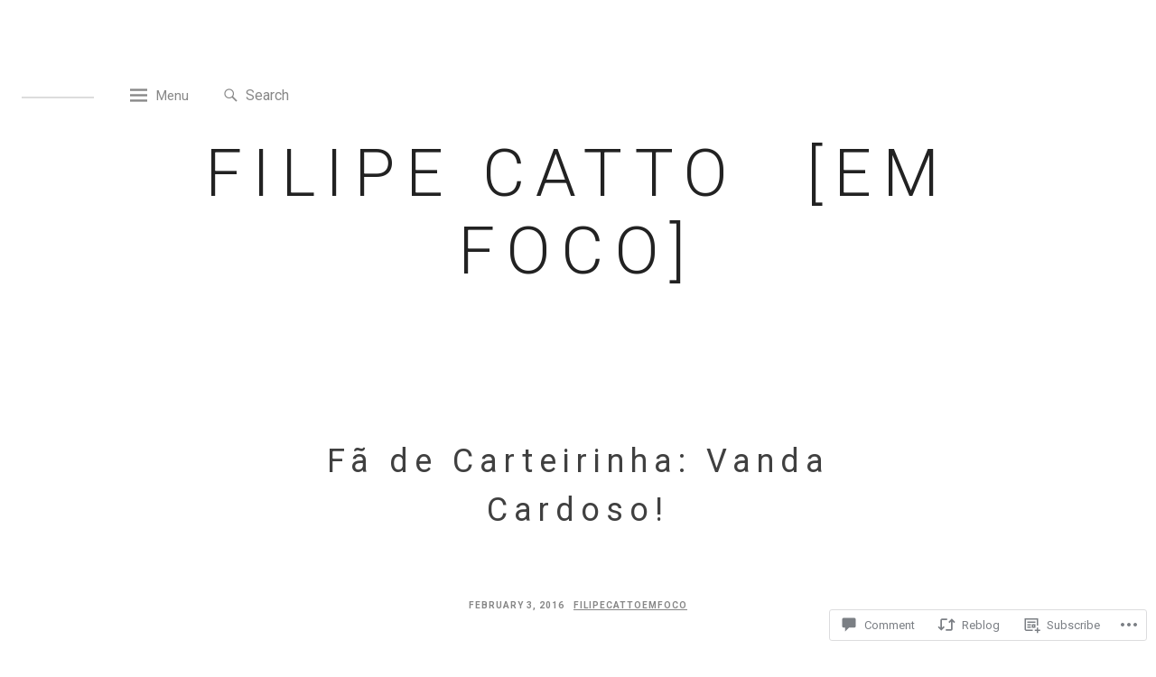

--- FILE ---
content_type: text/html; charset=UTF-8
request_url: https://filipecattoemfoco.com/2016/02/03/fa-de-carteirinha-vanda-cardoso/?like_comment=727&_wpnonce=734ca93e50
body_size: 28279
content:
<!DOCTYPE html>
<html lang="en">
<head>
<meta charset="UTF-8">
<meta name="viewport" content="width=device-width, initial-scale=1">
<link rel="profile" href="http://gmpg.org/xfn/11">

<title>Fã de Carteirinha: Vanda Cardoso! &#8211; FILIPE CATTOㅤㅤㅤㅤㅤㅤ[EM FOCO]</title>
<meta name='robots' content='max-image-preview:large' />

<!-- Async WordPress.com Remote Login -->
<script id="wpcom_remote_login_js">
var wpcom_remote_login_extra_auth = '';
function wpcom_remote_login_remove_dom_node_id( element_id ) {
	var dom_node = document.getElementById( element_id );
	if ( dom_node ) { dom_node.parentNode.removeChild( dom_node ); }
}
function wpcom_remote_login_remove_dom_node_classes( class_name ) {
	var dom_nodes = document.querySelectorAll( '.' + class_name );
	for ( var i = 0; i < dom_nodes.length; i++ ) {
		dom_nodes[ i ].parentNode.removeChild( dom_nodes[ i ] );
	}
}
function wpcom_remote_login_final_cleanup() {
	wpcom_remote_login_remove_dom_node_classes( "wpcom_remote_login_msg" );
	wpcom_remote_login_remove_dom_node_id( "wpcom_remote_login_key" );
	wpcom_remote_login_remove_dom_node_id( "wpcom_remote_login_validate" );
	wpcom_remote_login_remove_dom_node_id( "wpcom_remote_login_js" );
	wpcom_remote_login_remove_dom_node_id( "wpcom_request_access_iframe" );
	wpcom_remote_login_remove_dom_node_id( "wpcom_request_access_styles" );
}

// Watch for messages back from the remote login
window.addEventListener( "message", function( e ) {
	if ( e.origin === "https://r-login.wordpress.com" ) {
		var data = {};
		try {
			data = JSON.parse( e.data );
		} catch( e ) {
			wpcom_remote_login_final_cleanup();
			return;
		}

		if ( data.msg === 'LOGIN' ) {
			// Clean up the login check iframe
			wpcom_remote_login_remove_dom_node_id( "wpcom_remote_login_key" );

			var id_regex = new RegExp( /^[0-9]+$/ );
			var token_regex = new RegExp( /^.*|.*|.*$/ );
			if (
				token_regex.test( data.token )
				&& id_regex.test( data.wpcomid )
			) {
				// We have everything we need to ask for a login
				var script = document.createElement( "script" );
				script.setAttribute( "id", "wpcom_remote_login_validate" );
				script.src = '/remote-login.php?wpcom_remote_login=validate'
					+ '&wpcomid=' + data.wpcomid
					+ '&token=' + encodeURIComponent( data.token )
					+ '&host=' + window.location.protocol
					+ '//' + window.location.hostname
					+ '&postid=3191'
					+ '&is_singular=1';
				document.body.appendChild( script );
			}

			return;
		}

		// Safari ITP, not logged in, so redirect
		if ( data.msg === 'LOGIN-REDIRECT' ) {
			window.location = 'https://wordpress.com/log-in?redirect_to=' + window.location.href;
			return;
		}

		// Safari ITP, storage access failed, remove the request
		if ( data.msg === 'LOGIN-REMOVE' ) {
			var css_zap = 'html { -webkit-transition: margin-top 1s; transition: margin-top 1s; } /* 9001 */ html { margin-top: 0 !important; } * html body { margin-top: 0 !important; } @media screen and ( max-width: 782px ) { html { margin-top: 0 !important; } * html body { margin-top: 0 !important; } }';
			var style_zap = document.createElement( 'style' );
			style_zap.type = 'text/css';
			style_zap.appendChild( document.createTextNode( css_zap ) );
			document.body.appendChild( style_zap );

			var e = document.getElementById( 'wpcom_request_access_iframe' );
			e.parentNode.removeChild( e );

			document.cookie = 'wordpress_com_login_access=denied; path=/; max-age=31536000';

			return;
		}

		// Safari ITP
		if ( data.msg === 'REQUEST_ACCESS' ) {
			console.log( 'request access: safari' );

			// Check ITP iframe enable/disable knob
			if ( wpcom_remote_login_extra_auth !== 'safari_itp_iframe' ) {
				return;
			}

			// If we are in a "private window" there is no ITP.
			var private_window = false;
			try {
				var opendb = window.openDatabase( null, null, null, null );
			} catch( e ) {
				private_window = true;
			}

			if ( private_window ) {
				console.log( 'private window' );
				return;
			}

			var iframe = document.createElement( 'iframe' );
			iframe.id = 'wpcom_request_access_iframe';
			iframe.setAttribute( 'scrolling', 'no' );
			iframe.setAttribute( 'sandbox', 'allow-storage-access-by-user-activation allow-scripts allow-same-origin allow-top-navigation-by-user-activation' );
			iframe.src = 'https://r-login.wordpress.com/remote-login.php?wpcom_remote_login=request_access&origin=' + encodeURIComponent( data.origin ) + '&wpcomid=' + encodeURIComponent( data.wpcomid );

			var css = 'html { -webkit-transition: margin-top 1s; transition: margin-top 1s; } /* 9001 */ html { margin-top: 46px !important; } * html body { margin-top: 46px !important; } @media screen and ( max-width: 660px ) { html { margin-top: 71px !important; } * html body { margin-top: 71px !important; } #wpcom_request_access_iframe { display: block; height: 71px !important; } } #wpcom_request_access_iframe { border: 0px; height: 46px; position: fixed; top: 0; left: 0; width: 100%; min-width: 100%; z-index: 99999; background: #23282d; } ';

			var style = document.createElement( 'style' );
			style.type = 'text/css';
			style.id = 'wpcom_request_access_styles';
			style.appendChild( document.createTextNode( css ) );
			document.body.appendChild( style );

			document.body.appendChild( iframe );
		}

		if ( data.msg === 'DONE' ) {
			wpcom_remote_login_final_cleanup();
		}
	}
}, false );

// Inject the remote login iframe after the page has had a chance to load
// more critical resources
window.addEventListener( "DOMContentLoaded", function( e ) {
	var iframe = document.createElement( "iframe" );
	iframe.style.display = "none";
	iframe.setAttribute( "scrolling", "no" );
	iframe.setAttribute( "id", "wpcom_remote_login_key" );
	iframe.src = "https://r-login.wordpress.com/remote-login.php"
		+ "?wpcom_remote_login=key"
		+ "&origin=aHR0cHM6Ly9maWxpcGVjYXR0b2VtZm9jby5jb20%3D"
		+ "&wpcomid=93598162"
		+ "&time=" + Math.floor( Date.now() / 1000 );
	document.body.appendChild( iframe );
}, false );
</script>
<link rel='dns-prefetch' href='//s0.wp.com' />
<link rel='dns-prefetch' href='//widgets.wp.com' />
<link rel='dns-prefetch' href='//wordpress.com' />
<link rel='dns-prefetch' href='//fonts-api.wp.com' />
<link rel="alternate" type="application/rss+xml" title="FILIPE CATTOㅤㅤㅤㅤㅤㅤ[EM FOCO] &raquo; Feed" href="https://filipecattoemfoco.com/feed/" />
<link rel="alternate" type="application/rss+xml" title="FILIPE CATTOㅤㅤㅤㅤㅤㅤ[EM FOCO] &raquo; Comments Feed" href="https://filipecattoemfoco.com/comments/feed/" />
<link rel="alternate" type="application/rss+xml" title="FILIPE CATTOㅤㅤㅤㅤㅤㅤ[EM FOCO] &raquo; Fã de Carteirinha: Vanda Cardoso! Comments Feed" href="https://filipecattoemfoco.com/2016/02/03/fa-de-carteirinha-vanda-cardoso/feed/" />
	<script type="text/javascript">
		/* <![CDATA[ */
		function addLoadEvent(func) {
			var oldonload = window.onload;
			if (typeof window.onload != 'function') {
				window.onload = func;
			} else {
				window.onload = function () {
					oldonload();
					func();
				}
			}
		}
		/* ]]> */
	</script>
	<link crossorigin='anonymous' rel='stylesheet' id='all-css-0-1' href='/wp-content/mu-plugins/likes/jetpack-likes.css?m=1743883414i&cssminify=yes' type='text/css' media='all' />
<style id='wp-emoji-styles-inline-css'>

	img.wp-smiley, img.emoji {
		display: inline !important;
		border: none !important;
		box-shadow: none !important;
		height: 1em !important;
		width: 1em !important;
		margin: 0 0.07em !important;
		vertical-align: -0.1em !important;
		background: none !important;
		padding: 0 !important;
	}
/*# sourceURL=wp-emoji-styles-inline-css */
</style>
<link crossorigin='anonymous' rel='stylesheet' id='all-css-2-1' href='/wp-content/plugins/gutenberg-core/v22.4.2/build/styles/block-library/style.min.css?m=1769608164i&cssminify=yes' type='text/css' media='all' />
<style id='wp-block-library-inline-css'>
.has-text-align-justify {
	text-align:justify;
}
.has-text-align-justify{text-align:justify;}

/*# sourceURL=wp-block-library-inline-css */
</style><style id='global-styles-inline-css'>
:root{--wp--preset--aspect-ratio--square: 1;--wp--preset--aspect-ratio--4-3: 4/3;--wp--preset--aspect-ratio--3-4: 3/4;--wp--preset--aspect-ratio--3-2: 3/2;--wp--preset--aspect-ratio--2-3: 2/3;--wp--preset--aspect-ratio--16-9: 16/9;--wp--preset--aspect-ratio--9-16: 9/16;--wp--preset--color--black: #000000;--wp--preset--color--cyan-bluish-gray: #abb8c3;--wp--preset--color--white: #ffffff;--wp--preset--color--pale-pink: #f78da7;--wp--preset--color--vivid-red: #cf2e2e;--wp--preset--color--luminous-vivid-orange: #ff6900;--wp--preset--color--luminous-vivid-amber: #fcb900;--wp--preset--color--light-green-cyan: #7bdcb5;--wp--preset--color--vivid-green-cyan: #00d084;--wp--preset--color--pale-cyan-blue: #8ed1fc;--wp--preset--color--vivid-cyan-blue: #0693e3;--wp--preset--color--vivid-purple: #9b51e0;--wp--preset--gradient--vivid-cyan-blue-to-vivid-purple: linear-gradient(135deg,rgb(6,147,227) 0%,rgb(155,81,224) 100%);--wp--preset--gradient--light-green-cyan-to-vivid-green-cyan: linear-gradient(135deg,rgb(122,220,180) 0%,rgb(0,208,130) 100%);--wp--preset--gradient--luminous-vivid-amber-to-luminous-vivid-orange: linear-gradient(135deg,rgb(252,185,0) 0%,rgb(255,105,0) 100%);--wp--preset--gradient--luminous-vivid-orange-to-vivid-red: linear-gradient(135deg,rgb(255,105,0) 0%,rgb(207,46,46) 100%);--wp--preset--gradient--very-light-gray-to-cyan-bluish-gray: linear-gradient(135deg,rgb(238,238,238) 0%,rgb(169,184,195) 100%);--wp--preset--gradient--cool-to-warm-spectrum: linear-gradient(135deg,rgb(74,234,220) 0%,rgb(151,120,209) 20%,rgb(207,42,186) 40%,rgb(238,44,130) 60%,rgb(251,105,98) 80%,rgb(254,248,76) 100%);--wp--preset--gradient--blush-light-purple: linear-gradient(135deg,rgb(255,206,236) 0%,rgb(152,150,240) 100%);--wp--preset--gradient--blush-bordeaux: linear-gradient(135deg,rgb(254,205,165) 0%,rgb(254,45,45) 50%,rgb(107,0,62) 100%);--wp--preset--gradient--luminous-dusk: linear-gradient(135deg,rgb(255,203,112) 0%,rgb(199,81,192) 50%,rgb(65,88,208) 100%);--wp--preset--gradient--pale-ocean: linear-gradient(135deg,rgb(255,245,203) 0%,rgb(182,227,212) 50%,rgb(51,167,181) 100%);--wp--preset--gradient--electric-grass: linear-gradient(135deg,rgb(202,248,128) 0%,rgb(113,206,126) 100%);--wp--preset--gradient--midnight: linear-gradient(135deg,rgb(2,3,129) 0%,rgb(40,116,252) 100%);--wp--preset--font-size--small: 13px;--wp--preset--font-size--medium: 20px;--wp--preset--font-size--large: 36px;--wp--preset--font-size--x-large: 42px;--wp--preset--font-family--albert-sans: 'Albert Sans', sans-serif;--wp--preset--font-family--alegreya: Alegreya, serif;--wp--preset--font-family--arvo: Arvo, serif;--wp--preset--font-family--bodoni-moda: 'Bodoni Moda', serif;--wp--preset--font-family--bricolage-grotesque: 'Bricolage Grotesque', sans-serif;--wp--preset--font-family--cabin: Cabin, sans-serif;--wp--preset--font-family--chivo: Chivo, sans-serif;--wp--preset--font-family--commissioner: Commissioner, sans-serif;--wp--preset--font-family--cormorant: Cormorant, serif;--wp--preset--font-family--courier-prime: 'Courier Prime', monospace;--wp--preset--font-family--crimson-pro: 'Crimson Pro', serif;--wp--preset--font-family--dm-mono: 'DM Mono', monospace;--wp--preset--font-family--dm-sans: 'DM Sans', sans-serif;--wp--preset--font-family--dm-serif-display: 'DM Serif Display', serif;--wp--preset--font-family--domine: Domine, serif;--wp--preset--font-family--eb-garamond: 'EB Garamond', serif;--wp--preset--font-family--epilogue: Epilogue, sans-serif;--wp--preset--font-family--fahkwang: Fahkwang, sans-serif;--wp--preset--font-family--figtree: Figtree, sans-serif;--wp--preset--font-family--fira-sans: 'Fira Sans', sans-serif;--wp--preset--font-family--fjalla-one: 'Fjalla One', sans-serif;--wp--preset--font-family--fraunces: Fraunces, serif;--wp--preset--font-family--gabarito: Gabarito, system-ui;--wp--preset--font-family--ibm-plex-mono: 'IBM Plex Mono', monospace;--wp--preset--font-family--ibm-plex-sans: 'IBM Plex Sans', sans-serif;--wp--preset--font-family--ibarra-real-nova: 'Ibarra Real Nova', serif;--wp--preset--font-family--instrument-serif: 'Instrument Serif', serif;--wp--preset--font-family--inter: Inter, sans-serif;--wp--preset--font-family--josefin-sans: 'Josefin Sans', sans-serif;--wp--preset--font-family--jost: Jost, sans-serif;--wp--preset--font-family--libre-baskerville: 'Libre Baskerville', serif;--wp--preset--font-family--libre-franklin: 'Libre Franklin', sans-serif;--wp--preset--font-family--literata: Literata, serif;--wp--preset--font-family--lora: Lora, serif;--wp--preset--font-family--merriweather: Merriweather, serif;--wp--preset--font-family--montserrat: Montserrat, sans-serif;--wp--preset--font-family--newsreader: Newsreader, serif;--wp--preset--font-family--noto-sans-mono: 'Noto Sans Mono', sans-serif;--wp--preset--font-family--nunito: Nunito, sans-serif;--wp--preset--font-family--open-sans: 'Open Sans', sans-serif;--wp--preset--font-family--overpass: Overpass, sans-serif;--wp--preset--font-family--pt-serif: 'PT Serif', serif;--wp--preset--font-family--petrona: Petrona, serif;--wp--preset--font-family--piazzolla: Piazzolla, serif;--wp--preset--font-family--playfair-display: 'Playfair Display', serif;--wp--preset--font-family--plus-jakarta-sans: 'Plus Jakarta Sans', sans-serif;--wp--preset--font-family--poppins: Poppins, sans-serif;--wp--preset--font-family--raleway: Raleway, sans-serif;--wp--preset--font-family--roboto: Roboto, sans-serif;--wp--preset--font-family--roboto-slab: 'Roboto Slab', serif;--wp--preset--font-family--rubik: Rubik, sans-serif;--wp--preset--font-family--rufina: Rufina, serif;--wp--preset--font-family--sora: Sora, sans-serif;--wp--preset--font-family--source-sans-3: 'Source Sans 3', sans-serif;--wp--preset--font-family--source-serif-4: 'Source Serif 4', serif;--wp--preset--font-family--space-mono: 'Space Mono', monospace;--wp--preset--font-family--syne: Syne, sans-serif;--wp--preset--font-family--texturina: Texturina, serif;--wp--preset--font-family--urbanist: Urbanist, sans-serif;--wp--preset--font-family--work-sans: 'Work Sans', sans-serif;--wp--preset--spacing--20: 0.44rem;--wp--preset--spacing--30: 0.67rem;--wp--preset--spacing--40: 1rem;--wp--preset--spacing--50: 1.5rem;--wp--preset--spacing--60: 2.25rem;--wp--preset--spacing--70: 3.38rem;--wp--preset--spacing--80: 5.06rem;--wp--preset--shadow--natural: 6px 6px 9px rgba(0, 0, 0, 0.2);--wp--preset--shadow--deep: 12px 12px 50px rgba(0, 0, 0, 0.4);--wp--preset--shadow--sharp: 6px 6px 0px rgba(0, 0, 0, 0.2);--wp--preset--shadow--outlined: 6px 6px 0px -3px rgb(255, 255, 255), 6px 6px rgb(0, 0, 0);--wp--preset--shadow--crisp: 6px 6px 0px rgb(0, 0, 0);}:where(body) { margin: 0; }:where(.is-layout-flex){gap: 0.5em;}:where(.is-layout-grid){gap: 0.5em;}body .is-layout-flex{display: flex;}.is-layout-flex{flex-wrap: wrap;align-items: center;}.is-layout-flex > :is(*, div){margin: 0;}body .is-layout-grid{display: grid;}.is-layout-grid > :is(*, div){margin: 0;}body{padding-top: 0px;padding-right: 0px;padding-bottom: 0px;padding-left: 0px;}:root :where(.wp-element-button, .wp-block-button__link){background-color: #32373c;border-width: 0;color: #fff;font-family: inherit;font-size: inherit;font-style: inherit;font-weight: inherit;letter-spacing: inherit;line-height: inherit;padding-top: calc(0.667em + 2px);padding-right: calc(1.333em + 2px);padding-bottom: calc(0.667em + 2px);padding-left: calc(1.333em + 2px);text-decoration: none;text-transform: inherit;}.has-black-color{color: var(--wp--preset--color--black) !important;}.has-cyan-bluish-gray-color{color: var(--wp--preset--color--cyan-bluish-gray) !important;}.has-white-color{color: var(--wp--preset--color--white) !important;}.has-pale-pink-color{color: var(--wp--preset--color--pale-pink) !important;}.has-vivid-red-color{color: var(--wp--preset--color--vivid-red) !important;}.has-luminous-vivid-orange-color{color: var(--wp--preset--color--luminous-vivid-orange) !important;}.has-luminous-vivid-amber-color{color: var(--wp--preset--color--luminous-vivid-amber) !important;}.has-light-green-cyan-color{color: var(--wp--preset--color--light-green-cyan) !important;}.has-vivid-green-cyan-color{color: var(--wp--preset--color--vivid-green-cyan) !important;}.has-pale-cyan-blue-color{color: var(--wp--preset--color--pale-cyan-blue) !important;}.has-vivid-cyan-blue-color{color: var(--wp--preset--color--vivid-cyan-blue) !important;}.has-vivid-purple-color{color: var(--wp--preset--color--vivid-purple) !important;}.has-black-background-color{background-color: var(--wp--preset--color--black) !important;}.has-cyan-bluish-gray-background-color{background-color: var(--wp--preset--color--cyan-bluish-gray) !important;}.has-white-background-color{background-color: var(--wp--preset--color--white) !important;}.has-pale-pink-background-color{background-color: var(--wp--preset--color--pale-pink) !important;}.has-vivid-red-background-color{background-color: var(--wp--preset--color--vivid-red) !important;}.has-luminous-vivid-orange-background-color{background-color: var(--wp--preset--color--luminous-vivid-orange) !important;}.has-luminous-vivid-amber-background-color{background-color: var(--wp--preset--color--luminous-vivid-amber) !important;}.has-light-green-cyan-background-color{background-color: var(--wp--preset--color--light-green-cyan) !important;}.has-vivid-green-cyan-background-color{background-color: var(--wp--preset--color--vivid-green-cyan) !important;}.has-pale-cyan-blue-background-color{background-color: var(--wp--preset--color--pale-cyan-blue) !important;}.has-vivid-cyan-blue-background-color{background-color: var(--wp--preset--color--vivid-cyan-blue) !important;}.has-vivid-purple-background-color{background-color: var(--wp--preset--color--vivid-purple) !important;}.has-black-border-color{border-color: var(--wp--preset--color--black) !important;}.has-cyan-bluish-gray-border-color{border-color: var(--wp--preset--color--cyan-bluish-gray) !important;}.has-white-border-color{border-color: var(--wp--preset--color--white) !important;}.has-pale-pink-border-color{border-color: var(--wp--preset--color--pale-pink) !important;}.has-vivid-red-border-color{border-color: var(--wp--preset--color--vivid-red) !important;}.has-luminous-vivid-orange-border-color{border-color: var(--wp--preset--color--luminous-vivid-orange) !important;}.has-luminous-vivid-amber-border-color{border-color: var(--wp--preset--color--luminous-vivid-amber) !important;}.has-light-green-cyan-border-color{border-color: var(--wp--preset--color--light-green-cyan) !important;}.has-vivid-green-cyan-border-color{border-color: var(--wp--preset--color--vivid-green-cyan) !important;}.has-pale-cyan-blue-border-color{border-color: var(--wp--preset--color--pale-cyan-blue) !important;}.has-vivid-cyan-blue-border-color{border-color: var(--wp--preset--color--vivid-cyan-blue) !important;}.has-vivid-purple-border-color{border-color: var(--wp--preset--color--vivid-purple) !important;}.has-vivid-cyan-blue-to-vivid-purple-gradient-background{background: var(--wp--preset--gradient--vivid-cyan-blue-to-vivid-purple) !important;}.has-light-green-cyan-to-vivid-green-cyan-gradient-background{background: var(--wp--preset--gradient--light-green-cyan-to-vivid-green-cyan) !important;}.has-luminous-vivid-amber-to-luminous-vivid-orange-gradient-background{background: var(--wp--preset--gradient--luminous-vivid-amber-to-luminous-vivid-orange) !important;}.has-luminous-vivid-orange-to-vivid-red-gradient-background{background: var(--wp--preset--gradient--luminous-vivid-orange-to-vivid-red) !important;}.has-very-light-gray-to-cyan-bluish-gray-gradient-background{background: var(--wp--preset--gradient--very-light-gray-to-cyan-bluish-gray) !important;}.has-cool-to-warm-spectrum-gradient-background{background: var(--wp--preset--gradient--cool-to-warm-spectrum) !important;}.has-blush-light-purple-gradient-background{background: var(--wp--preset--gradient--blush-light-purple) !important;}.has-blush-bordeaux-gradient-background{background: var(--wp--preset--gradient--blush-bordeaux) !important;}.has-luminous-dusk-gradient-background{background: var(--wp--preset--gradient--luminous-dusk) !important;}.has-pale-ocean-gradient-background{background: var(--wp--preset--gradient--pale-ocean) !important;}.has-electric-grass-gradient-background{background: var(--wp--preset--gradient--electric-grass) !important;}.has-midnight-gradient-background{background: var(--wp--preset--gradient--midnight) !important;}.has-small-font-size{font-size: var(--wp--preset--font-size--small) !important;}.has-medium-font-size{font-size: var(--wp--preset--font-size--medium) !important;}.has-large-font-size{font-size: var(--wp--preset--font-size--large) !important;}.has-x-large-font-size{font-size: var(--wp--preset--font-size--x-large) !important;}.has-albert-sans-font-family{font-family: var(--wp--preset--font-family--albert-sans) !important;}.has-alegreya-font-family{font-family: var(--wp--preset--font-family--alegreya) !important;}.has-arvo-font-family{font-family: var(--wp--preset--font-family--arvo) !important;}.has-bodoni-moda-font-family{font-family: var(--wp--preset--font-family--bodoni-moda) !important;}.has-bricolage-grotesque-font-family{font-family: var(--wp--preset--font-family--bricolage-grotesque) !important;}.has-cabin-font-family{font-family: var(--wp--preset--font-family--cabin) !important;}.has-chivo-font-family{font-family: var(--wp--preset--font-family--chivo) !important;}.has-commissioner-font-family{font-family: var(--wp--preset--font-family--commissioner) !important;}.has-cormorant-font-family{font-family: var(--wp--preset--font-family--cormorant) !important;}.has-courier-prime-font-family{font-family: var(--wp--preset--font-family--courier-prime) !important;}.has-crimson-pro-font-family{font-family: var(--wp--preset--font-family--crimson-pro) !important;}.has-dm-mono-font-family{font-family: var(--wp--preset--font-family--dm-mono) !important;}.has-dm-sans-font-family{font-family: var(--wp--preset--font-family--dm-sans) !important;}.has-dm-serif-display-font-family{font-family: var(--wp--preset--font-family--dm-serif-display) !important;}.has-domine-font-family{font-family: var(--wp--preset--font-family--domine) !important;}.has-eb-garamond-font-family{font-family: var(--wp--preset--font-family--eb-garamond) !important;}.has-epilogue-font-family{font-family: var(--wp--preset--font-family--epilogue) !important;}.has-fahkwang-font-family{font-family: var(--wp--preset--font-family--fahkwang) !important;}.has-figtree-font-family{font-family: var(--wp--preset--font-family--figtree) !important;}.has-fira-sans-font-family{font-family: var(--wp--preset--font-family--fira-sans) !important;}.has-fjalla-one-font-family{font-family: var(--wp--preset--font-family--fjalla-one) !important;}.has-fraunces-font-family{font-family: var(--wp--preset--font-family--fraunces) !important;}.has-gabarito-font-family{font-family: var(--wp--preset--font-family--gabarito) !important;}.has-ibm-plex-mono-font-family{font-family: var(--wp--preset--font-family--ibm-plex-mono) !important;}.has-ibm-plex-sans-font-family{font-family: var(--wp--preset--font-family--ibm-plex-sans) !important;}.has-ibarra-real-nova-font-family{font-family: var(--wp--preset--font-family--ibarra-real-nova) !important;}.has-instrument-serif-font-family{font-family: var(--wp--preset--font-family--instrument-serif) !important;}.has-inter-font-family{font-family: var(--wp--preset--font-family--inter) !important;}.has-josefin-sans-font-family{font-family: var(--wp--preset--font-family--josefin-sans) !important;}.has-jost-font-family{font-family: var(--wp--preset--font-family--jost) !important;}.has-libre-baskerville-font-family{font-family: var(--wp--preset--font-family--libre-baskerville) !important;}.has-libre-franklin-font-family{font-family: var(--wp--preset--font-family--libre-franklin) !important;}.has-literata-font-family{font-family: var(--wp--preset--font-family--literata) !important;}.has-lora-font-family{font-family: var(--wp--preset--font-family--lora) !important;}.has-merriweather-font-family{font-family: var(--wp--preset--font-family--merriweather) !important;}.has-montserrat-font-family{font-family: var(--wp--preset--font-family--montserrat) !important;}.has-newsreader-font-family{font-family: var(--wp--preset--font-family--newsreader) !important;}.has-noto-sans-mono-font-family{font-family: var(--wp--preset--font-family--noto-sans-mono) !important;}.has-nunito-font-family{font-family: var(--wp--preset--font-family--nunito) !important;}.has-open-sans-font-family{font-family: var(--wp--preset--font-family--open-sans) !important;}.has-overpass-font-family{font-family: var(--wp--preset--font-family--overpass) !important;}.has-pt-serif-font-family{font-family: var(--wp--preset--font-family--pt-serif) !important;}.has-petrona-font-family{font-family: var(--wp--preset--font-family--petrona) !important;}.has-piazzolla-font-family{font-family: var(--wp--preset--font-family--piazzolla) !important;}.has-playfair-display-font-family{font-family: var(--wp--preset--font-family--playfair-display) !important;}.has-plus-jakarta-sans-font-family{font-family: var(--wp--preset--font-family--plus-jakarta-sans) !important;}.has-poppins-font-family{font-family: var(--wp--preset--font-family--poppins) !important;}.has-raleway-font-family{font-family: var(--wp--preset--font-family--raleway) !important;}.has-roboto-font-family{font-family: var(--wp--preset--font-family--roboto) !important;}.has-roboto-slab-font-family{font-family: var(--wp--preset--font-family--roboto-slab) !important;}.has-rubik-font-family{font-family: var(--wp--preset--font-family--rubik) !important;}.has-rufina-font-family{font-family: var(--wp--preset--font-family--rufina) !important;}.has-sora-font-family{font-family: var(--wp--preset--font-family--sora) !important;}.has-source-sans-3-font-family{font-family: var(--wp--preset--font-family--source-sans-3) !important;}.has-source-serif-4-font-family{font-family: var(--wp--preset--font-family--source-serif-4) !important;}.has-space-mono-font-family{font-family: var(--wp--preset--font-family--space-mono) !important;}.has-syne-font-family{font-family: var(--wp--preset--font-family--syne) !important;}.has-texturina-font-family{font-family: var(--wp--preset--font-family--texturina) !important;}.has-urbanist-font-family{font-family: var(--wp--preset--font-family--urbanist) !important;}.has-work-sans-font-family{font-family: var(--wp--preset--font-family--work-sans) !important;}
/*# sourceURL=global-styles-inline-css */
</style>

<style id='classic-theme-styles-inline-css'>
.wp-block-button__link{background-color:#32373c;border-radius:9999px;box-shadow:none;color:#fff;font-size:1.125em;padding:calc(.667em + 2px) calc(1.333em + 2px);text-decoration:none}.wp-block-file__button{background:#32373c;color:#fff}.wp-block-accordion-heading{margin:0}.wp-block-accordion-heading__toggle{background-color:inherit!important;color:inherit!important}.wp-block-accordion-heading__toggle:not(:focus-visible){outline:none}.wp-block-accordion-heading__toggle:focus,.wp-block-accordion-heading__toggle:hover{background-color:inherit!important;border:none;box-shadow:none;color:inherit;padding:var(--wp--preset--spacing--20,1em) 0;text-decoration:none}.wp-block-accordion-heading__toggle:focus-visible{outline:auto;outline-offset:0}
/*# sourceURL=/wp-content/plugins/gutenberg-core/v22.4.2/build/styles/block-library/classic.min.css */
</style>
<link crossorigin='anonymous' rel='stylesheet' id='all-css-4-1' href='/_static/??-eJx9j9sOwjAIhl/ISjTzdGF8FNMD0c7RNYVuPr4sy27U7IbADx8/wJiN75NgEqBqclcfMTH4vqDqlK2AThCGaLFD0rGtZ97Af2yM4YGiOC+5EXyvI1ltjHO5ILPRSLGSkad68RrXomTrX0alecXcAK5p6d0HTKEvYKv0ZEWi/6GAiwdXYxdgwOLUWcXpS/6up1tudN2djud9c2maQ/sBK5V29A==&cssminify=yes' type='text/css' media='all' />
<link rel='stylesheet' id='verbum-gutenberg-css-css' href='https://widgets.wp.com/verbum-block-editor/block-editor.css?ver=1738686361' media='all' />
<link crossorigin='anonymous' rel='stylesheet' id='all-css-6-1' href='/_static/??-eJxtjt0KwjAMhV/IGvyZwwvxUaSUsGVr0rKkDN/eyoYM9e6cL8k5gTm7kMRQDLi4HEtHohASc0Uu0ojV6RfZV7IDAklG9Vo/YhlsMq1Hrgl5QqbCoNkb+Qhqz4g/y5sHBrTsw7h60CLwIAnQoeC0dP6V78w73w5tczq218u5GV4j+lSj&cssminify=yes' type='text/css' media='all' />
<link rel='stylesheet' id='spatial-fonts-css' href='https://fonts-api.wp.com/css?family=Roboto%3A300%2C400%2C400italic%2C700%2C700italic&#038;subset=latin%2Clatin-ext' media='all' />
<style id='jetpack_facebook_likebox-inline-css'>
.widget_facebook_likebox {
	overflow: hidden;
}

/*# sourceURL=/wp-content/mu-plugins/jetpack-plugin/sun/modules/widgets/facebook-likebox/style.css */
</style>
<link crossorigin='anonymous' rel='stylesheet' id='all-css-10-1' href='/_static/??-eJzTLy/QTc7PK0nNK9HPLdUtyClNz8wr1i9KTcrJTwcy0/WTi5G5ekCujj52Temp+bo5+cmJJZn5eSgc3bScxMwikFb7XFtDE1NLExMLc0OTLACohS2q&cssminify=yes' type='text/css' media='all' />
<style id='jetpack-global-styles-frontend-style-inline-css'>
:root { --font-headings: unset; --font-base: unset; --font-headings-default: -apple-system,BlinkMacSystemFont,"Segoe UI",Roboto,Oxygen-Sans,Ubuntu,Cantarell,"Helvetica Neue",sans-serif; --font-base-default: -apple-system,BlinkMacSystemFont,"Segoe UI",Roboto,Oxygen-Sans,Ubuntu,Cantarell,"Helvetica Neue",sans-serif;}
/*# sourceURL=jetpack-global-styles-frontend-style-inline-css */
</style>
<link crossorigin='anonymous' rel='stylesheet' id='all-css-12-1' href='/_static/??-eJyNjcsKAjEMRX/IGtQZBxfip0hMS9sxTYppGfx7H7gRN+7ugcs5sFRHKi1Ig9Jd5R6zGMyhVaTrh8G6QFHfORhYwlvw6P39PbPENZmt4G/ROQuBKWVkxxrVvuBH1lIoz2waILJekF+HUzlupnG3nQ77YZwfuRJIaQ==&cssminify=yes' type='text/css' media='all' />
<script type="text/javascript" id="wpcom-actionbar-placeholder-js-extra">
/* <![CDATA[ */
var actionbardata = {"siteID":"93598162","postID":"3191","siteURL":"https://filipecattoemfoco.com","xhrURL":"https://filipecattoemfoco.com/wp-admin/admin-ajax.php","nonce":"25beab2906","isLoggedIn":"","statusMessage":"","subsEmailDefault":"instantly","proxyScriptUrl":"https://s0.wp.com/wp-content/js/wpcom-proxy-request.js?m=1513050504i&amp;ver=20211021","shortlink":"https://wp.me/p6kJ9M-Pt","i18n":{"followedText":"New posts from this site will now appear in your \u003Ca href=\"https://wordpress.com/reader\"\u003EReader\u003C/a\u003E","foldBar":"Collapse this bar","unfoldBar":"Expand this bar","shortLinkCopied":"Shortlink copied to clipboard."}};
//# sourceURL=wpcom-actionbar-placeholder-js-extra
/* ]]> */
</script>
<script type="text/javascript" id="jetpack-mu-wpcom-settings-js-before">
/* <![CDATA[ */
var JETPACK_MU_WPCOM_SETTINGS = {"assetsUrl":"https://s0.wp.com/wp-content/mu-plugins/jetpack-mu-wpcom-plugin/sun/jetpack_vendor/automattic/jetpack-mu-wpcom/src/build/"};
//# sourceURL=jetpack-mu-wpcom-settings-js-before
/* ]]> */
</script>
<script crossorigin='anonymous' type='text/javascript'  src='/_static/??-eJzTLy/QTc7PK0nNK9HPKtYvyinRLSjKr6jUyyrW0QfKZeYl55SmpBaDJLMKS1OLKqGUXm5mHkFFurmZ6UWJJalQxfa5tobmRgamxgZmFpZZACbyLJI='></script>
<script type="text/javascript" id="rlt-proxy-js-after">
/* <![CDATA[ */
	rltInitialize( {"token":null,"iframeOrigins":["https:\/\/widgets.wp.com"]} );
//# sourceURL=rlt-proxy-js-after
/* ]]> */
</script>
<link rel="EditURI" type="application/rsd+xml" title="RSD" href="https://filipeemfoco.wordpress.com/xmlrpc.php?rsd" />
<meta name="generator" content="WordPress.com" />
<link rel="canonical" href="https://filipecattoemfoco.com/2016/02/03/fa-de-carteirinha-vanda-cardoso/" />
<link rel='shortlink' href='https://wp.me/p6kJ9M-Pt' />
<link rel="alternate" type="application/json+oembed" href="https://public-api.wordpress.com/oembed/?format=json&amp;url=https%3A%2F%2Ffilipecattoemfoco.com%2F2016%2F02%2F03%2Ffa-de-carteirinha-vanda-cardoso%2F&amp;for=wpcom-auto-discovery" /><link rel="alternate" type="application/xml+oembed" href="https://public-api.wordpress.com/oembed/?format=xml&amp;url=https%3A%2F%2Ffilipecattoemfoco.com%2F2016%2F02%2F03%2Ffa-de-carteirinha-vanda-cardoso%2F&amp;for=wpcom-auto-discovery" />
<!-- Jetpack Open Graph Tags -->
<meta property="og:type" content="article" />
<meta property="og:title" content="Fã de Carteirinha: Vanda Cardoso!" />
<meta property="og:url" content="https://filipecattoemfoco.com/2016/02/03/fa-de-carteirinha-vanda-cardoso/" />
<meta property="og:description" content="&#8220;Como relâmpago, silêncio, passe de milagre, você me pintou&#8230;&#8221; Foi assim que ele apareceu em minha vida. Ouvi essa canção no rádio e, claro, me encantei imediatamente. No mês segui…" />
<meta property="article:published_time" content="2016-02-03T01:04:30+00:00" />
<meta property="article:modified_time" content="2016-02-03T01:04:30+00:00" />
<meta property="og:site_name" content="FILIPE CATTOㅤㅤㅤㅤㅤㅤ[EM FOCO]" />
<meta property="og:image" content="https://filipecattoemfoco.com/wp-content/uploads/2016/02/12607266_924519307661850_840421948_n.jpg" />
<meta property="og:image:width" content="680" />
<meta property="og:image:height" content="953" />
<meta property="og:image:alt" content="" />
<meta property="og:locale" content="en_US" />
<meta property="article:publisher" content="https://www.facebook.com/WordPresscom" />
<meta name="twitter:text:title" content="Fã de Carteirinha: Vanda Cardoso!" />
<meta name="twitter:image" content="https://filipecattoemfoco.com/wp-content/uploads/2016/02/12607266_924519307661850_840421948_n.jpg?w=640" />
<meta name="twitter:card" content="summary_large_image" />

<!-- End Jetpack Open Graph Tags -->
<link rel="shortcut icon" type="image/x-icon" href="https://s0.wp.com/i/favicon.ico?m=1713425267i" sizes="16x16 24x24 32x32 48x48" />
<link rel="icon" type="image/x-icon" href="https://s0.wp.com/i/favicon.ico?m=1713425267i" sizes="16x16 24x24 32x32 48x48" />
<link rel="apple-touch-icon" href="https://s0.wp.com/i/webclip.png?m=1713868326i" />
<link rel='openid.server' href='https://filipecattoemfoco.com/?openidserver=1' />
<link rel='openid.delegate' href='https://filipecattoemfoco.com/' />
<link rel="search" type="application/opensearchdescription+xml" href="https://filipecattoemfoco.com/osd.xml" title="FILIPE CATTOㅤㅤㅤㅤㅤㅤ[EM FOCO]" />
<link rel="search" type="application/opensearchdescription+xml" href="https://s1.wp.com/opensearch.xml" title="WordPress.com" />
<meta name="theme-color" content="#ffffff" />
<link rel="pingback" href="https://filipecattoemfoco.com/xmlrpc.php">		<style type="text/css">
			.recentcomments a {
				display: inline !important;
				padding: 0 !important;
				margin: 0 !important;
			}

			table.recentcommentsavatartop img.avatar, table.recentcommentsavatarend img.avatar {
				border: 0px;
				margin: 0;
			}

			table.recentcommentsavatartop a, table.recentcommentsavatarend a {
				border: 0px !important;
				background-color: transparent !important;
			}

			td.recentcommentsavatarend, td.recentcommentsavatartop {
				padding: 0px 0px 1px 0px;
				margin: 0px;
			}

			td.recentcommentstextend {
				border: none !important;
				padding: 0px 0px 2px 10px;
			}

			.rtl td.recentcommentstextend {
				padding: 0px 10px 2px 0px;
			}

			td.recentcommentstexttop {
				border: none;
				padding: 0px 0px 0px 10px;
			}

			.rtl td.recentcommentstexttop {
				padding: 0px 10px 0px 0px;
			}
		</style>
		<meta name="description" content="&quot;Como relâmpago, silêncio, passe de milagre, você me pintou...&quot; Foi assim que ele apareceu em minha vida. Ouvi essa canção no rádio e, claro, me encantei imediatamente. No mês seguinte, março de 2014, passando pelo Memorial da América Latina, vi uma faixa anunciando que Filipe Catto se apresentaria ali, na comemoração dos 25 anos do&hellip;" />
<style type="text/css" id="custom-background-css">
body.custom-background { background-color: #ffffff; }
</style>
	<style type="text/css" id="custom-colors-css">body { background-color: #ffffff;}
blockquote:before, th, a, .social-links a:hover:before, .menu-toggle:hover, .search-submit:hover, .widget-title, .comment-author .fn, .comment-author .fn a, #infinite-handle span, .menu-toggled .menu-toggle:before { color: #222222;}
.comment-reply-title, .comments-title, .comment-form, .comment-metadata a, .entry-meta, .entry-meta a, .search-results .page-title, .archive .page-title, .blog-title, .entry-footer, .entry-footer a, .post-navigation .nav-label { color: #878787;}
</style>
<link crossorigin='anonymous' rel='stylesheet' id='all-css-0-3' href='/_static/??-eJyNjM0KgzAQBl9I/ag/lR6KjyK6LhJNNsHN4uuXQuvZ4wzD4EwlRcksGcHK5G11otg4p4n2H0NNMDohzD7SrtDTJT4qUi1wexDiYp4VNB3RlP3V/MX3N4T3o++aun892277AK5vOq4=&cssminify=yes' type='text/css' media='all' />
</head>

<body class="wp-singular post-template-default single single-post postid-3191 single-format-standard custom-background wp-theme-premiumspatial customizer-styles-applied jetpack-reblog-enabled custom-colors">
<div id="page" class="site">
	<div class="site-inner">
		<a class="skip-link screen-reader-text" href="#content">Skip to content</a>

		<header id="masthead" class="site-header" role="banner">
			<div class="site-branding">
									<p class="site-title"><a href="https://filipecattoemfoco.com/" rel="home">FILIPE CATTOㅤㅤㅤㅤㅤㅤ[EM FOCO]</a></p>
							</div><!-- .site-branding -->

			
			<div class="nav-toggles">
				
<form role="search" method="get" class="search-form" action="https://filipecattoemfoco.com/">
	<button type="submit" class="search-submit"><span class="screen-reader-text">Search</span></button>

	<label>
		<span class="screen-reader-text">Search for:</span>
		<input type="search" class="search-field" placeholder="Search" value="" name="s" title="Search for:" />
	</label>
</form>
				<button class="menu-toggle" aria-controls="primary-menu" aria-expanded="false">
					<span class="menu-toggle-label">Menu</span>
				</button>
			</div><!-- .nav-toggles -->
		</header><!-- #masthead -->

		<div id="slide-out" class="slide-out" aria-expanded="false">
			<div class="menu-menu-8-container"><ul id="primary-menu" class="menu"><li id="menu-item-7989" class="menu-item menu-item-type-post_type menu-item-object-page menu-item-7989"><a href="https://filipecattoemfoco.com/agenda/">AGENDA</a></li>
<li id="menu-item-7991" class="menu-item menu-item-type-post_type menu-item-object-page menu-item-7991"><a href="https://filipecattoemfoco.com/calendario/">CALENDÁRIO</a></li>
<li id="menu-item-7992" class="menu-item menu-item-type-post_type menu-item-object-page menu-item-7992"><a href="https://filipecattoemfoco.com/colaboradores/">COLABORADORES</a></li>
<li id="menu-item-7993" class="menu-item menu-item-type-post_type menu-item-object-page menu-item-7993"><a href="https://filipecattoemfoco.com/dicionarizando-2/">DICIONARIZANDO</a></li>
<li id="menu-item-7994" class="menu-item menu-item-type-post_type menu-item-object-page menu-item-7994"><a href="https://filipecattoemfoco.com/discografia/">DISCOGRAFIA</a></li>
<li id="menu-item-7997" class="menu-item menu-item-type-post_type menu-item-object-page menu-item-7997"><a href="https://filipecattoemfoco.com/gestao/">GESTÃO</a></li>
<li id="menu-item-7995" class="menu-item menu-item-type-post_type menu-item-object-page menu-item-7995"><a href="https://filipecattoemfoco.com/filipe-catto-na-rede/">FILIPE CATTO NA REDE</a></li>
<li id="menu-item-8474" class="menu-item menu-item-type-post_type menu-item-object-page menu-item-8474"><a href="https://filipecattoemfoco.com/galeria/">GALERIA</a></li>
<li id="menu-item-7998" class="menu-item menu-item-type-post_type menu-item-object-page menu-item-7998"><a href="https://filipecattoemfoco.com/linha-do-tempo/">LINHA DO TEMPO</a></li>
<li id="menu-item-7999" class="menu-item menu-item-type-post_type menu-item-object-page menu-item-7999"><a href="https://filipecattoemfoco.com/mural/">MURAL</a></li>
<li id="menu-item-8000" class="menu-item menu-item-type-post_type menu-item-object-page menu-item-8000"><a href="https://filipecattoemfoco.com/radinho-de-pilha/">RADINHO DE PILHA</a></li>
<li id="menu-item-13766" class="menu-item menu-item-type-post_type menu-item-object-page menu-item-13766"><a href="https://filipecattoemfoco.com/love-catto-live/">LOVE CATTO LIVE</a></li>
<li id="menu-item-8001" class="menu-item menu-item-type-post_type menu-item-object-page menu-item-8001"><a href="https://filipecattoemfoco.com/about/">SOBRE FILIPE CATTO EM FOCO</a></li>
</ul></div>		</div>
		<div id="content" class="site-content">

	<div id="primary" class="content-area">
		<main id="main" class="site-main" role="main">

		
<article id="post-3191" class="post-3191 post type-post status-publish format-standard hentry category-fa-de-carteirinha tag-filipe-catto">
	<header class="entry-header">
		<h1 class="entry-title">Fã de Carteirinha: Vanda Cardoso!</h1>		<div class="entry-meta">
			<span class="posted-on"><a href="https://filipecattoemfoco.com/2016/02/03/fa-de-carteirinha-vanda-cardoso/" rel="bookmark"><time class="entry-date published updated" datetime="2016-02-03T01:04:30-02:00">February 3, 2016</time></a></span><span class="byline vcard author"><a class="url fn n" href="https://filipecattoemfoco.com/author/filipecattoemfoco/">filipecattoemfoco</a></span>		</div><!-- .entry-meta -->
			</header><!-- .entry-header -->

	<div class="entry-content">
		<p><img data-attachment-id="3192" data-permalink="https://filipecattoemfoco.com/2016/02/03/fa-de-carteirinha-vanda-cardoso/12607266_924519307661850_840421948_n/" data-orig-file="https://filipecattoemfoco.com/wp-content/uploads/2016/02/12607266_924519307661850_840421948_n.jpg" data-orig-size="685,960" data-comments-opened="1" data-image-meta="{&quot;aperture&quot;:&quot;0&quot;,&quot;credit&quot;:&quot;&quot;,&quot;camera&quot;:&quot;&quot;,&quot;caption&quot;:&quot;&quot;,&quot;created_timestamp&quot;:&quot;0&quot;,&quot;copyright&quot;:&quot;&quot;,&quot;focal_length&quot;:&quot;0&quot;,&quot;iso&quot;:&quot;0&quot;,&quot;shutter_speed&quot;:&quot;0&quot;,&quot;title&quot;:&quot;&quot;,&quot;orientation&quot;:&quot;0&quot;}" data-image-title="12607266_924519307661850_840421948_n" data-image-description="" data-image-caption="" data-medium-file="https://filipecattoemfoco.com/wp-content/uploads/2016/02/12607266_924519307661850_840421948_n.jpg?w=214" data-large-file="https://filipecattoemfoco.com/wp-content/uploads/2016/02/12607266_924519307661850_840421948_n.jpg?w=680" class="alignnone size-full wp-image-3192" src="https://filipecattoemfoco.com/wp-content/uploads/2016/02/12607266_924519307661850_840421948_n.jpg?w=680" alt="12607266_924519307661850_840421948_n"   srcset="https://filipecattoemfoco.com/wp-content/uploads/2016/02/12607266_924519307661850_840421948_n.jpg 685w, https://filipecattoemfoco.com/wp-content/uploads/2016/02/12607266_924519307661850_840421948_n.jpg?w=107&amp;h=150 107w, https://filipecattoemfoco.com/wp-content/uploads/2016/02/12607266_924519307661850_840421948_n.jpg?w=214&amp;h=300 214w" sizes="(max-width: 685px) 100vw, 685px" /></p>
<p>&#8220;Como relâmpago, silêncio, passe de milagre, você me pintou&#8230;&#8221; Foi assim que ele apareceu em minha vida. Ouvi essa canção no rádio e, claro, me encantei imediatamente. No mês seguinte, março de 2014, passando pelo Memorial da América Latina, vi uma faixa anunciando que Filipe Catto se apresentaria ali, na comemoração dos 25 anos do Memorial. Lógico que eu tinha que ir conferir ao vivo aquele artista que tinha me arrebatado de forma tão incrível.</p>
<p>No dia 17 de março, uma segunda feira, saí do meu trabalho, às pressas, perto das 18h e, ansiosa, fui ver Filipe de pertinho, pela primeira vez. Não tenho nem como descrever o que senti. Só sei que saí do show completamente conquistada pela arte de Filipe e decidi que dali em diante iria a todos os shows dele que eu pudesse. Fui ao show do MIS em seguida.</p>
<p>Quando dei por mim estava, em plena madrugada, no centro da cidade (algo impensável para mim antes), aguardando o show dele na Virada Cultural. Até de doida fui chamada!</p>
<p>Felizmente, quase sempre, tenho a companhia da minha filha nesses shows. Para mim, como mãe, não tem nada mais gratificante que ver os olhinhos dela brilhando quando as cortinas se abrem.</p>
<p>Só tenho  que agradecer por tudo que aconteceu comigo nesses quase dois anos que acompanho a carreira de Filipe. Os momentos, as emoções e, principalmente, as amizades que fiz. Minha vida ganhou um novo colorido depois que Filipe passou a fazer parte dela. Desejo a ele todo o reconhecimento que merece e que tenha sempre muito sucesso e muita luz.</p>
<p><strong>TEXTO DE VANDA CARDOSO</strong></p>
<p><img data-attachment-id="3205" data-permalink="https://filipecattoemfoco.com/2016/02/03/fa-de-carteirinha-vanda-cardoso/12606955_924519347661846_2040836984_n/" data-orig-file="https://filipecattoemfoco.com/wp-content/uploads/2016/02/12606955_924519347661846_2040836984_n.jpg" data-orig-size="960,720" data-comments-opened="1" data-image-meta="{&quot;aperture&quot;:&quot;0&quot;,&quot;credit&quot;:&quot;&quot;,&quot;camera&quot;:&quot;&quot;,&quot;caption&quot;:&quot;&quot;,&quot;created_timestamp&quot;:&quot;0&quot;,&quot;copyright&quot;:&quot;&quot;,&quot;focal_length&quot;:&quot;0&quot;,&quot;iso&quot;:&quot;0&quot;,&quot;shutter_speed&quot;:&quot;0&quot;,&quot;title&quot;:&quot;&quot;,&quot;orientation&quot;:&quot;0&quot;}" data-image-title="12606955_924519347661846_2040836984_n" data-image-description="" data-image-caption="" data-medium-file="https://filipecattoemfoco.com/wp-content/uploads/2016/02/12606955_924519347661846_2040836984_n.jpg?w=300" data-large-file="https://filipecattoemfoco.com/wp-content/uploads/2016/02/12606955_924519347661846_2040836984_n.jpg?w=680" class="alignnone size-full wp-image-3205" src="https://filipecattoemfoco.com/wp-content/uploads/2016/02/12606955_924519347661846_2040836984_n.jpg?w=680" alt="12606955_924519347661846_2040836984_n"   srcset="https://filipecattoemfoco.com/wp-content/uploads/2016/02/12606955_924519347661846_2040836984_n.jpg 960w, https://filipecattoemfoco.com/wp-content/uploads/2016/02/12606955_924519347661846_2040836984_n.jpg?w=150&amp;h=113 150w, https://filipecattoemfoco.com/wp-content/uploads/2016/02/12606955_924519347661846_2040836984_n.jpg?w=300&amp;h=225 300w, https://filipecattoemfoco.com/wp-content/uploads/2016/02/12606955_924519347661846_2040836984_n.jpg?w=768&amp;h=576 768w" sizes="(max-width: 960px) 100vw, 960px" /></p>
<div id="jp-post-flair" class="sharedaddy sd-like-enabled sd-sharing-enabled"><div class="sharedaddy sd-sharing-enabled"><div class="robots-nocontent sd-block sd-social sd-social-icon-text sd-sharing"><h3 class="sd-title">Share this:</h3><div class="sd-content"><ul><li class="share-twitter"><a rel="nofollow noopener noreferrer"
				data-shared="sharing-twitter-3191"
				class="share-twitter sd-button share-icon"
				href="https://filipecattoemfoco.com/2016/02/03/fa-de-carteirinha-vanda-cardoso/?share=twitter"
				target="_blank"
				aria-labelledby="sharing-twitter-3191"
				>
				<span id="sharing-twitter-3191" hidden>Share on X (Opens in new window)</span>
				<span>X</span>
			</a></li><li class="share-facebook"><a rel="nofollow noopener noreferrer"
				data-shared="sharing-facebook-3191"
				class="share-facebook sd-button share-icon"
				href="https://filipecattoemfoco.com/2016/02/03/fa-de-carteirinha-vanda-cardoso/?share=facebook"
				target="_blank"
				aria-labelledby="sharing-facebook-3191"
				>
				<span id="sharing-facebook-3191" hidden>Share on Facebook (Opens in new window)</span>
				<span>Facebook</span>
			</a></li><li class="share-end"></li></ul></div></div></div><div class='sharedaddy sd-block sd-like jetpack-likes-widget-wrapper jetpack-likes-widget-unloaded' id='like-post-wrapper-93598162-3191-697cc3465c3b5' data-src='//widgets.wp.com/likes/index.html?ver=20260130#blog_id=93598162&amp;post_id=3191&amp;origin=filipeemfoco.wordpress.com&amp;obj_id=93598162-3191-697cc3465c3b5&amp;domain=filipecattoemfoco.com' data-name='like-post-frame-93598162-3191-697cc3465c3b5' data-title='Like or Reblog'><div class='likes-widget-placeholder post-likes-widget-placeholder' style='height: 55px;'><span class='button'><span>Like</span></span> <span class='loading'>Loading...</span></div><span class='sd-text-color'></span><a class='sd-link-color'></a></div></div>	</div><!-- .entry-content -->

	<footer class="entry-footer">
		<span class="cat-links">Categories: <a href="https://filipecattoemfoco.com/category/fa-de-carteirinha/" rel="category tag">FÃ DE CARTEIRINHA</a></span><span class="tags-links">Tags: <a href="https://filipecattoemfoco.com/tag/filipe-catto/" rel="tag">Filipe Catto</a></span>	</footer><!-- .entry-footer -->
</article><!-- #post-## -->
		<nav class="navigation post-navigation" role="navigation">
			<h2 class="screen-reader-text">Post navigation</h2>

			<div class="nav-links">
				<a href="https://filipecattoemfoco.com/2016/02/02/2-de-fevereiro-viva-yemanja/" rel="prev"><span class="nav-label">Previous Post</span><span class="nav-link">2 de Fevereiro &#8211; Viva Yemanjá!</span></a>
				<a href="https://filipecattoemfoco.com/2016/02/04/fragmentos-5/" rel="next"><span class="nav-label">Next Post</span><span class="nav-link">Fragmentos</span></a>			</div><!-- .nav-links -->
		</nav><!-- .navigation -->
		
<div id="comments" class="comments-area">

		<div class="comments-body">
		<h2 class="comments-title">
			7 Comments		</h2>

		
		<ol class="comment-list">
					<li id="comment-720" class="comment even thread-even depth-1 parent">
			<article id="div-comment-720" class="comment-body">
				<footer class="comment-meta">
					<div class="comment-author vcard">
						<img referrerpolicy="no-referrer" alt='Katia Provette&#039;s avatar' src='https://0.gravatar.com/avatar/04bac8cfde6409332451ecef97f2698bbf613577c46c2783a50808a96156277e?s=60&#038;d=identicon&#038;r=G' srcset='https://0.gravatar.com/avatar/04bac8cfde6409332451ecef97f2698bbf613577c46c2783a50808a96156277e?s=60&#038;d=identicon&#038;r=G 1x, https://0.gravatar.com/avatar/04bac8cfde6409332451ecef97f2698bbf613577c46c2783a50808a96156277e?s=90&#038;d=identicon&#038;r=G 1.5x, https://0.gravatar.com/avatar/04bac8cfde6409332451ecef97f2698bbf613577c46c2783a50808a96156277e?s=120&#038;d=identicon&#038;r=G 2x, https://0.gravatar.com/avatar/04bac8cfde6409332451ecef97f2698bbf613577c46c2783a50808a96156277e?s=180&#038;d=identicon&#038;r=G 3x, https://0.gravatar.com/avatar/04bac8cfde6409332451ecef97f2698bbf613577c46c2783a50808a96156277e?s=240&#038;d=identicon&#038;r=G 4x' class='avatar avatar-60' height='60' width='60' decoding='async' />						<b class="fn"><a href="https://www.facebook.com/app_scoped_user_id/1159922554019367/" class="url" rel="ugc external nofollow">Katia Provette</a></b> <span class="says">says:</span>					</div><!-- .comment-author -->

					<div class="comment-metadata">
						<a href="https://filipecattoemfoco.com/2016/02/03/fa-de-carteirinha-vanda-cardoso/#comment-720"><time datetime="2016-02-03T03:11:26-02:00">February 3, 2016 at 3:11 am</time></a>					</div><!-- .comment-metadata -->

									</footer><!-- .comment-meta -->

				<div class="comment-content">
					<p>Que foto mais linda, você, sua filha e Filipe! Que texto gostoso!<br />
No dia desse show, mais uma vez sonhei em estar ali, junto com amigas que amam essa figura ímpar!<br />
Delicioso saber que pra alguém foi a primeira vez. A gente se sente abençoada(o) ouvindo esse moço, anjo e lindo. Creio que será assim sempre e é pena que sempre não seja todo dia!<br />
Amo Catto e amo que o ama!</p>
<p id="comment-like-720" data-liked=comment-not-liked class="comment-likes comment-not-liked"><a href="https://filipecattoemfoco.com/2016/02/03/fa-de-carteirinha-vanda-cardoso/?like_comment=720&#038;_wpnonce=74a17c807f" class="comment-like-link needs-login" rel="nofollow" data-blog="93598162"><span>Like</span></a><span id="comment-like-count-720" class="comment-like-feedback">Like</span></p>
				</div><!-- .comment-content -->

				<div class="reply"><a rel="nofollow" class="comment-reply-link" href="https://filipecattoemfoco.com/2016/02/03/fa-de-carteirinha-vanda-cardoso/?replytocom=720#respond" data-commentid="720" data-postid="3191" data-belowelement="div-comment-720" data-respondelement="respond" data-replyto="Reply to Katia Provette" aria-label="Reply to Katia Provette">Reply</a></div>			</article><!-- .comment-body -->
		<ol class="children">
		<li id="comment-724" class="comment odd alt depth-2">
			<article id="div-comment-724" class="comment-body">
				<footer class="comment-meta">
					<div class="comment-author vcard">
						<img referrerpolicy="no-referrer" alt='Vanda Cardoso&#039;s avatar' src='https://graph.facebook.com/v2.2/929268293853618/picture?type=large&#038;_md5=1c17e2bf372e23611e84e637b4f2c058' srcset='https://graph.facebook.com/v2.2/929268293853618/picture?type=large&#038;_md5=1c17e2bf372e23611e84e637b4f2c058 1x, https://graph.facebook.com/v2.2/929268293853618/picture?type=large&#038;_md5=1c17e2bf372e23611e84e637b4f2c058 1.5x, https://graph.facebook.com/v2.2/929268293853618/picture?type=large&#038;_md5=1c17e2bf372e23611e84e637b4f2c058 2x, https://graph.facebook.com/v2.2/929268293853618/picture?type=large&#038;_md5=1c17e2bf372e23611e84e637b4f2c058 3x, https://graph.facebook.com/v2.2/929268293853618/picture?type=large&#038;_md5=1c17e2bf372e23611e84e637b4f2c058 4x' class='avatar avatar-60' height='60' width='60' loading='lazy' decoding='async' />						<b class="fn"><a href="https://www.facebook.com/app_scoped_user_id/929268293853618/" class="url" rel="ugc external nofollow">Vanda Cardoso</a></b> <span class="says">says:</span>					</div><!-- .comment-author -->

					<div class="comment-metadata">
						<a href="https://filipecattoemfoco.com/2016/02/03/fa-de-carteirinha-vanda-cardoso/#comment-724"><time datetime="2016-02-03T14:18:45-02:00">February 3, 2016 at 2:18 pm</time></a>					</div><!-- .comment-metadata -->

									</footer><!-- .comment-meta -->

				<div class="comment-content">
					<p>Obrigada.Katia, Filipe realmente um anjo lindo</p>
<p id="comment-like-724" data-liked=comment-not-liked class="comment-likes comment-not-liked"><a href="https://filipecattoemfoco.com/2016/02/03/fa-de-carteirinha-vanda-cardoso/?like_comment=724&#038;_wpnonce=762a15829b" class="comment-like-link needs-login" rel="nofollow" data-blog="93598162"><span>Like</span></a><span id="comment-like-count-724" class="comment-like-feedback">Like</span></p>
				</div><!-- .comment-content -->

				<div class="reply"><a rel="nofollow" class="comment-reply-link" href="https://filipecattoemfoco.com/2016/02/03/fa-de-carteirinha-vanda-cardoso/?replytocom=724#respond" data-commentid="724" data-postid="3191" data-belowelement="div-comment-724" data-respondelement="respond" data-replyto="Reply to Vanda Cardoso" aria-label="Reply to Vanda Cardoso">Reply</a></div>			</article><!-- .comment-body -->
		</li><!-- #comment-## -->
</ol><!-- .children -->
</li><!-- #comment-## -->
		<li id="comment-721" class="comment even thread-odd thread-alt depth-1 parent">
			<article id="div-comment-721" class="comment-body">
				<footer class="comment-meta">
					<div class="comment-author vcard">
						<img referrerpolicy="no-referrer" alt='Eloá Xavier&#039;s avatar' src='https://0.gravatar.com/avatar/6983cb85298efa3d08cd3b8ac06513ed550a3c2bab67dc566bbe22fae326ee9f?s=60&#038;d=identicon&#038;r=G' srcset='https://0.gravatar.com/avatar/6983cb85298efa3d08cd3b8ac06513ed550a3c2bab67dc566bbe22fae326ee9f?s=60&#038;d=identicon&#038;r=G 1x, https://0.gravatar.com/avatar/6983cb85298efa3d08cd3b8ac06513ed550a3c2bab67dc566bbe22fae326ee9f?s=90&#038;d=identicon&#038;r=G 1.5x, https://0.gravatar.com/avatar/6983cb85298efa3d08cd3b8ac06513ed550a3c2bab67dc566bbe22fae326ee9f?s=120&#038;d=identicon&#038;r=G 2x, https://0.gravatar.com/avatar/6983cb85298efa3d08cd3b8ac06513ed550a3c2bab67dc566bbe22fae326ee9f?s=180&#038;d=identicon&#038;r=G 3x, https://0.gravatar.com/avatar/6983cb85298efa3d08cd3b8ac06513ed550a3c2bab67dc566bbe22fae326ee9f?s=240&#038;d=identicon&#038;r=G 4x' class='avatar avatar-60' height='60' width='60' loading='lazy' decoding='async' />						<b class="fn">Eloá Xavier</b> <span class="says">says:</span>					</div><!-- .comment-author -->

					<div class="comment-metadata">
						<a href="https://filipecattoemfoco.com/2016/02/03/fa-de-carteirinha-vanda-cardoso/#comment-721"><time datetime="2016-02-03T09:55:09-02:00">February 3, 2016 at 9:55 am</time></a>					</div><!-- .comment-metadata -->

									</footer><!-- .comment-meta -->

				<div class="comment-content">
					<p>Maravilhoso texto! ☆</p>
<p id="comment-like-721" data-liked=comment-not-liked class="comment-likes comment-not-liked"><a href="https://filipecattoemfoco.com/2016/02/03/fa-de-carteirinha-vanda-cardoso/?like_comment=721&#038;_wpnonce=8112bf799d" class="comment-like-link needs-login" rel="nofollow" data-blog="93598162"><span>Like</span></a><span id="comment-like-count-721" class="comment-like-feedback">Like</span></p>
				</div><!-- .comment-content -->

				<div class="reply"><a rel="nofollow" class="comment-reply-link" href="https://filipecattoemfoco.com/2016/02/03/fa-de-carteirinha-vanda-cardoso/?replytocom=721#respond" data-commentid="721" data-postid="3191" data-belowelement="div-comment-721" data-respondelement="respond" data-replyto="Reply to Eloá Xavier" aria-label="Reply to Eloá Xavier">Reply</a></div>			</article><!-- .comment-body -->
		<ol class="children">
		<li id="comment-725" class="comment odd alt depth-2">
			<article id="div-comment-725" class="comment-body">
				<footer class="comment-meta">
					<div class="comment-author vcard">
						<img referrerpolicy="no-referrer" alt='Vanda Cardoso&#039;s avatar' src='https://graph.facebook.com/v2.2/929268293853618/picture?type=large' srcset='https://graph.facebook.com/v2.2/929268293853618/picture?type=large 1x, https://graph.facebook.com/v2.2/929268293853618/picture?type=large 1.5x, https://graph.facebook.com/v2.2/929268293853618/picture?type=large 2x, https://graph.facebook.com/v2.2/929268293853618/picture?type=large 3x, https://graph.facebook.com/v2.2/929268293853618/picture?type=large 4x' class='avatar avatar-60' height='60' width='60' loading='lazy' decoding='async' />						<b class="fn"><a href="https://www.facebook.com/app_scoped_user_id/929268293853618/" class="url" rel="ugc external nofollow">Vanda Cardoso</a></b> <span class="says">says:</span>					</div><!-- .comment-author -->

					<div class="comment-metadata">
						<a href="https://filipecattoemfoco.com/2016/02/03/fa-de-carteirinha-vanda-cardoso/#comment-725"><time datetime="2016-02-03T14:19:10-02:00">February 3, 2016 at 2:19 pm</time></a>					</div><!-- .comment-metadata -->

									</footer><!-- .comment-meta -->

				<div class="comment-content">
					<p>❤️</p>
<p id="comment-like-725" data-liked=comment-not-liked class="comment-likes comment-not-liked"><a href="https://filipecattoemfoco.com/2016/02/03/fa-de-carteirinha-vanda-cardoso/?like_comment=725&#038;_wpnonce=3608ea172e" class="comment-like-link needs-login" rel="nofollow" data-blog="93598162"><span>Like</span></a><span id="comment-like-count-725" class="comment-like-feedback">Like</span></p>
				</div><!-- .comment-content -->

				<div class="reply"><a rel="nofollow" class="comment-reply-link" href="https://filipecattoemfoco.com/2016/02/03/fa-de-carteirinha-vanda-cardoso/?replytocom=725#respond" data-commentid="725" data-postid="3191" data-belowelement="div-comment-725" data-respondelement="respond" data-replyto="Reply to Vanda Cardoso" aria-label="Reply to Vanda Cardoso">Reply</a></div>			</article><!-- .comment-body -->
		</li><!-- #comment-## -->
</ol><!-- .children -->
</li><!-- #comment-## -->
		<li id="comment-722" class="comment even thread-even depth-1 parent">
			<article id="div-comment-722" class="comment-body">
				<footer class="comment-meta">
					<div class="comment-author vcard">
						<img referrerpolicy="no-referrer" alt='JOCELI FRANCO&#039;s avatar' src='https://1.gravatar.com/avatar/dcd0e60a51feec5f1bb7d1d4d4105afbf585eeec50fac0d7b641a82169bbd01b?s=60&#038;d=identicon&#038;r=G' srcset='https://1.gravatar.com/avatar/dcd0e60a51feec5f1bb7d1d4d4105afbf585eeec50fac0d7b641a82169bbd01b?s=60&#038;d=identicon&#038;r=G 1x, https://1.gravatar.com/avatar/dcd0e60a51feec5f1bb7d1d4d4105afbf585eeec50fac0d7b641a82169bbd01b?s=90&#038;d=identicon&#038;r=G 1.5x, https://1.gravatar.com/avatar/dcd0e60a51feec5f1bb7d1d4d4105afbf585eeec50fac0d7b641a82169bbd01b?s=120&#038;d=identicon&#038;r=G 2x, https://1.gravatar.com/avatar/dcd0e60a51feec5f1bb7d1d4d4105afbf585eeec50fac0d7b641a82169bbd01b?s=180&#038;d=identicon&#038;r=G 3x, https://1.gravatar.com/avatar/dcd0e60a51feec5f1bb7d1d4d4105afbf585eeec50fac0d7b641a82169bbd01b?s=240&#038;d=identicon&#038;r=G 4x' class='avatar avatar-60' height='60' width='60' loading='lazy' decoding='async' />						<b class="fn">JOCELI FRANCO</b> <span class="says">says:</span>					</div><!-- .comment-author -->

					<div class="comment-metadata">
						<a href="https://filipecattoemfoco.com/2016/02/03/fa-de-carteirinha-vanda-cardoso/#comment-722"><time datetime="2016-02-03T11:03:51-02:00">February 3, 2016 at 11:03 am</time></a>					</div><!-- .comment-metadata -->

									</footer><!-- .comment-meta -->

				<div class="comment-content">
					<p>Que lindo, Vanda !!!<br />
Você e a Mariana foram das primeiras pessoas que Filipe trouxe para a minha vida, naquela primeira viagem, em outubro de 2014 &#8230;<br />
Como tinha ido de Curitiba e, com medo de não conseguir ingresso, cheguei na fila pouco depois das 11 horas da manhã &#8230; não tinha ninguém lá e os seguranças me olhando com cara de &#8220;olha lá a doida&#8221; &#8230; prá minha sorte, pouco tempo depois vocês duas chegaram e foi uma conversa sem fim, a tarde inteira &#8230; com direito a botton de presente e tudo &#8230;<br />
Das delícias que a vida (e o Filipe) trazem para a vida da gente &#8230;<br />
Bjs, bjs &#8230; para a Mari também &#8230;</p>
<p>❤ ❤ ❤</p>
<p id="comment-like-722" data-liked=comment-not-liked class="comment-likes comment-not-liked"><a href="https://filipecattoemfoco.com/2016/02/03/fa-de-carteirinha-vanda-cardoso/?like_comment=722&#038;_wpnonce=7971b6ec1a" class="comment-like-link needs-login" rel="nofollow" data-blog="93598162"><span>Like</span></a><span id="comment-like-count-722" class="comment-like-feedback">Like</span></p>
				</div><!-- .comment-content -->

				<div class="reply"><a rel="nofollow" class="comment-reply-link" href="https://filipecattoemfoco.com/2016/02/03/fa-de-carteirinha-vanda-cardoso/?replytocom=722#respond" data-commentid="722" data-postid="3191" data-belowelement="div-comment-722" data-respondelement="respond" data-replyto="Reply to JOCELI FRANCO" aria-label="Reply to JOCELI FRANCO">Reply</a></div>			</article><!-- .comment-body -->
		<ol class="children">
		<li id="comment-726" class="comment odd alt depth-2">
			<article id="div-comment-726" class="comment-body">
				<footer class="comment-meta">
					<div class="comment-author vcard">
						<img referrerpolicy="no-referrer" alt='Vanda Cardoso&#039;s avatar' src='https://graph.facebook.com/v2.2/929268293853618/picture?type=large' srcset='https://graph.facebook.com/v2.2/929268293853618/picture?type=large 1x, https://graph.facebook.com/v2.2/929268293853618/picture?type=large 1.5x, https://graph.facebook.com/v2.2/929268293853618/picture?type=large 2x, https://graph.facebook.com/v2.2/929268293853618/picture?type=large 3x, https://graph.facebook.com/v2.2/929268293853618/picture?type=large 4x' class='avatar avatar-60' height='60' width='60' loading='lazy' decoding='async' />						<b class="fn"><a href="https://www.facebook.com/app_scoped_user_id/929268293853618/" class="url" rel="ugc external nofollow">Vanda Cardoso</a></b> <span class="says">says:</span>					</div><!-- .comment-author -->

					<div class="comment-metadata">
						<a href="https://filipecattoemfoco.com/2016/02/03/fa-de-carteirinha-vanda-cardoso/#comment-726"><time datetime="2016-02-03T14:20:34-02:00">February 3, 2016 at 2:20 pm</time></a>					</div><!-- .comment-metadata -->

									</footer><!-- .comment-meta -->

				<div class="comment-content">
					<p>Joceli  voce é uma das maravilhas que Filipe Catto me trouxe.❤️❤️</p>
<p id="comment-like-726" data-liked=comment-not-liked class="comment-likes comment-not-liked"><a href="https://filipecattoemfoco.com/2016/02/03/fa-de-carteirinha-vanda-cardoso/?like_comment=726&#038;_wpnonce=5bae22600e" class="comment-like-link needs-login" rel="nofollow" data-blog="93598162"><span>Like</span></a><span id="comment-like-count-726" class="comment-like-feedback">Like</span></p>
				</div><!-- .comment-content -->

				<div class="reply"><a rel="nofollow" class="comment-reply-link" href="https://filipecattoemfoco.com/2016/02/03/fa-de-carteirinha-vanda-cardoso/?replytocom=726#respond" data-commentid="726" data-postid="3191" data-belowelement="div-comment-726" data-respondelement="respond" data-replyto="Reply to Vanda Cardoso" aria-label="Reply to Vanda Cardoso">Reply</a></div>			</article><!-- .comment-body -->
		</li><!-- #comment-## -->
</ol><!-- .children -->
</li><!-- #comment-## -->
		<li id="comment-727" class="comment even thread-odd thread-alt depth-1">
			<article id="div-comment-727" class="comment-body">
				<footer class="comment-meta">
					<div class="comment-author vcard">
						<img referrerpolicy="no-referrer" alt='Helena Rocha&#039;s avatar' src='https://1.gravatar.com/avatar/1a1c44dfc76fa87f74ea7513c69a144d7be3c509448a9e56040d64bd373421f6?s=60&#038;d=identicon&#038;r=G' srcset='https://1.gravatar.com/avatar/1a1c44dfc76fa87f74ea7513c69a144d7be3c509448a9e56040d64bd373421f6?s=60&#038;d=identicon&#038;r=G 1x, https://1.gravatar.com/avatar/1a1c44dfc76fa87f74ea7513c69a144d7be3c509448a9e56040d64bd373421f6?s=90&#038;d=identicon&#038;r=G 1.5x, https://1.gravatar.com/avatar/1a1c44dfc76fa87f74ea7513c69a144d7be3c509448a9e56040d64bd373421f6?s=120&#038;d=identicon&#038;r=G 2x, https://1.gravatar.com/avatar/1a1c44dfc76fa87f74ea7513c69a144d7be3c509448a9e56040d64bd373421f6?s=180&#038;d=identicon&#038;r=G 3x, https://1.gravatar.com/avatar/1a1c44dfc76fa87f74ea7513c69a144d7be3c509448a9e56040d64bd373421f6?s=240&#038;d=identicon&#038;r=G 4x' class='avatar avatar-60' height='60' width='60' loading='lazy' decoding='async' />						<b class="fn">Helena Rocha</b> <span class="says">says:</span>					</div><!-- .comment-author -->

					<div class="comment-metadata">
						<a href="https://filipecattoemfoco.com/2016/02/03/fa-de-carteirinha-vanda-cardoso/#comment-727"><time datetime="2016-02-04T01:29:13-02:00">February 4, 2016 at 1:29 am</time></a>					</div><!-- .comment-metadata -->

									</footer><!-- .comment-meta -->

				<div class="comment-content">
					<p>Maravilhoso ler os textos dos fãs do Filipe. Parabéns!!!</p>
<p id="comment-like-727" data-liked=comment-not-liked class="comment-likes comment-not-liked"><a href="https://filipecattoemfoco.com/2016/02/03/fa-de-carteirinha-vanda-cardoso/?like_comment=727&#038;_wpnonce=7fd7d5e3a5" class="comment-like-link needs-login" rel="nofollow" data-blog="93598162"><span>Like</span></a><span id="comment-like-count-727" class="comment-like-feedback">Like</span></p>
				</div><!-- .comment-content -->

				<div class="reply"><a rel="nofollow" class="comment-reply-link" href="https://filipecattoemfoco.com/2016/02/03/fa-de-carteirinha-vanda-cardoso/?replytocom=727#respond" data-commentid="727" data-postid="3191" data-belowelement="div-comment-727" data-respondelement="respond" data-replyto="Reply to Helena Rocha" aria-label="Reply to Helena Rocha">Reply</a></div>			</article><!-- .comment-body -->
		</li><!-- #comment-## -->
		</ol><!-- .comment-list -->

			</div><!--comments-body-->
		<div id="respond" class="comment-respond">
		<h3 id="reply-title" class="comment-reply-title">Leave a comment <small><a rel="nofollow" id="cancel-comment-reply-link" href="/2016/02/03/fa-de-carteirinha-vanda-cardoso/?like_comment=727&#038;_wpnonce=734ca93e50#respond" style="display:none;">Cancel reply</a></small></h3><form action="https://filipecattoemfoco.com/wp-comments-post.php" method="post" id="commentform" class="comment-form">


<div class="comment-form__verbum transparent"></div><div class="verbum-form-meta"><input type='hidden' name='comment_post_ID' value='3191' id='comment_post_ID' />
<input type='hidden' name='comment_parent' id='comment_parent' value='0' />

			<input type="hidden" name="highlander_comment_nonce" id="highlander_comment_nonce" value="43a93386c5" />
			<input type="hidden" name="verbum_show_subscription_modal" value="" /></div><p style="display: none;"><input type="hidden" id="akismet_comment_nonce" name="akismet_comment_nonce" value="d6c45dd641" /></p><p style="display: none !important;" class="akismet-fields-container" data-prefix="ak_"><label>&#916;<textarea name="ak_hp_textarea" cols="45" rows="8" maxlength="100"></textarea></label><input type="hidden" id="ak_js_1" name="ak_js" value="72"/><script type="text/javascript">
/* <![CDATA[ */
document.getElementById( "ak_js_1" ).setAttribute( "value", ( new Date() ).getTime() );
/* ]]> */
</script>
</p></form>	</div><!-- #respond -->
	
</div><!-- #comments -->

		</main><!-- #main -->
	</div><!-- #primary -->


		</div><!-- #content -->

		<footer id="colophon" class="site-footer" role="contentinfo">
							<div class="footer-wrap">
					<div class="footer-widgets">
													<div class="footer-widget-area">
								<section id="categories-4" class="widget widget_categories"><h2 class="widget-title">COLUNAS</h2><form action="https://filipecattoemfoco.com" method="get"><label class="screen-reader-text" for="cat">COLUNAS</label><select  name='cat' id='cat' class='postform'>
	<option value='-1'>Select Category</option>
	<option class="level-0" value="5927301">É SHOW</option>
	<option class="level-0" value="8548605">CAIXINHA DE SOM</option>
	<option class="level-0" value="586801027">DESCOLANDO UM LUGAR</option>
	<option class="level-0" value="498927">EM PROSA E VERSO</option>
	<option class="level-0" value="3923012">ESSE SEU OLHAR</option>
	<option class="level-0" value="31038">EXTRA EXTRA</option>
	<option class="level-0" value="14369">FAN ART</option>
	<option class="level-0" value="13441036">FÃ DE CARTEIRINHA</option>
	<option class="level-0" value="365143800">FILIPE POR SEUS PARES</option>
	<option class="level-0" value="391164692">FILIPEARTEANDO</option>
	<option class="level-0" value="729535950">FLYERS, CARTAZES, PROGRAMAS E POSTERS DE SHOWS</option>
	<option class="level-0" value="772">FOTOS</option>
	<option class="level-0" value="13136">FRAGMENTOS</option>
	<option class="level-0" value="5609838">LANTERNA MÁGICA</option>
	<option class="level-0" value="677119831">MARGENS E CLAREIRAS</option>
	<option class="level-0" value="14251">MEMÓRIA</option>
	<option class="level-0" value="107693645">O MUNDO QUE QUEREMOS</option>
	<option class="level-0" value="13319737">O QUE ROLA POR AÍ</option>
	<option class="level-0" value="1263460">O QUE VEM POR AÍ</option>
	<option class="level-0" value="46799221">PAPO AFINADO</option>
	<option class="level-0" value="53997166">RICKY RICKY</option>
	<option class="level-0" value="365819167">RICKY SCAFF INDICA</option>
	<option class="level-0" value="716444950">SERES E SABERES DE GAIA</option>
	<option class="level-0" value="57401145">SORTEIOS/PROMOÇÕES</option>
	<option class="level-0" value="1149080">SUPERFI</option>
	<option class="level-0" value="389208">TIRINHAS</option>
	<option class="level-0" value="439293093">UM MILHÃO DE NOVAS PALAVRAS</option>
	<option class="level-0" value="1">Uncategorized</option>
	<option class="level-0" value="1149">VÍDEOS</option>
</select>
</form><script type="text/javascript">
/* <![CDATA[ */

( ( dropdownId ) => {
	const dropdown = document.getElementById( dropdownId );
	function onSelectChange() {
		setTimeout( () => {
			if ( 'escape' === dropdown.dataset.lastkey ) {
				return;
			}
			if ( dropdown.value && parseInt( dropdown.value ) > 0 && dropdown instanceof HTMLSelectElement ) {
				dropdown.parentElement.submit();
			}
		}, 250 );
	}
	function onKeyUp( event ) {
		if ( 'Escape' === event.key ) {
			dropdown.dataset.lastkey = 'escape';
		} else {
			delete dropdown.dataset.lastkey;
		}
	}
	function onClick() {
		delete dropdown.dataset.lastkey;
	}
	dropdown.addEventListener( 'keyup', onKeyUp );
	dropdown.addEventListener( 'click', onClick );
	dropdown.addEventListener( 'change', onSelectChange );
})( "cat" );

//# sourceURL=WP_Widget_Categories%3A%3Awidget
/* ]]> */
</script>
</section><section id="text-3" class="widget widget_text">			<div class="textwidget"><p align="justify">
O papel de um artista na sociedade em que vive é fundamental.  Junto com a educação, a arte é um dos elementos primordiais para alavancar o progresso e  tornar as pessoas melhores, mais conscientes e donas de seus próprios destinos.  Reflexo de suas crenças, o artista é um transgressor por natureza.  Cabe a ele  a nobre tarefa de transformar as pessoas que têm acesso à sua arte. Fazer com que elas reflitam e questionem o mundo à sua volta.  Provocar mudanças de atitudes e, acima de tudo, consciência e vontade de melhorar o lugar onde se vive, tornando-o mais justo e respeitoso a todos os  membros da sociedade, é uma missão e tanto.
A maioria dos artistas já nasce pronto, apenas o momento em que vão atuar é que varia.  Atualmente, a sociedade brasileira vive um momento em que o conservadorismo parece querer tomar conta de tudo. É justamente nessa hora que precisamos de artistas com uma proposta maior, com um conteúdo forte que extrapole  e mexa com os alicerces da caretice que insiste em existir em pleno século XXI.
Filipe Catto é um desses artistas.  Chegou para atingir todos os tipos de público e trazer uma mensagem inovadora e transformadora.    Ninguém é mais o mesmo depois de ter contato com a arte dele.  Com o objetivo de divulgar cada vez mais essa arte, FILIPE CATTO EM FOCO  pretende trazer novidades sobre sua carreira e fazer com que os leitores conheçam mais um pouco sobre  esse artista ímpar e fundamental para o Brasil (e o mundo) de hoje.
Sejam todos bem-vindos e vamos focar no que interessa! </p></div>
		</section><section id="blog-stats-4" class="widget widget_blog-stats"><h2 class="widget-title">Blog Stats</h2>		<ul>
			<li>174,058 hits</li>
		</ul>
		</section>							</div>
																			<div class="footer-widget-area">
								<section id="facebook-likebox-4" class="widget widget_facebook_likebox"><h2 class="widget-title"><a href="https://www.facebook.com/FilipeEmFoco/">CURTA!</a></h2>		<div id="fb-root"></div>
		<div class="fb-page" data-href="https://www.facebook.com/FilipeEmFoco/" data-width="340"  data-height="130" data-hide-cover="false" data-show-facepile="true" data-tabs="false" data-hide-cta="false" data-small-header="false">
		<div class="fb-xfbml-parse-ignore"><blockquote cite="https://www.facebook.com/FilipeEmFoco/"><a href="https://www.facebook.com/FilipeEmFoco/">CURTA!</a></blockquote></div>
		</div>
		</section><section id="text-7" class="widget widget_text"><h2 class="widget-title">CANAL YOUTUBE</h2>			<div class="textwidget"><p>https://www.youtube.com/channel/UCi0apkD7Y_UKHyKVqw1q3jA</p>
</div>
		</section><section id="twitter_timeline-4" class="widget widget_twitter_timeline"><h2 class="widget-title">SIGA!</h2><a class="twitter-timeline" data-theme="light" data-border-color="#e8e8e8" data-tweet-limit="1" data-lang="EN" data-partner="jetpack" href="https://twitter.com/filipeemfoco" href="https://twitter.com/filipeemfoco">My Tweets</a></section>							</div>
																	</div><!-- .footer-widgets -->
				</div><!-- .footer-wrap -->
			
			<div class="site-info">
				<a href="https://wordpress.com/?ref=footer_blog" rel="nofollow">Blog at WordPress.com.</a>
				
							</div><!-- .site-info -->
		</footer><!-- #colophon -->
	</div><!-- .site-inner -->
</div><!-- #page -->


<!--  -->
<script type="speculationrules">
{"prefetch":[{"source":"document","where":{"and":[{"href_matches":"/*"},{"not":{"href_matches":["/wp-*.php","/wp-admin/*","/files/*","/wp-content/*","/wp-content/plugins/*","/wp-content/themes/premium/spatial/*","/*\\?(.+)"]}},{"not":{"selector_matches":"a[rel~=\"nofollow\"]"}},{"not":{"selector_matches":".no-prefetch, .no-prefetch a"}}]},"eagerness":"conservative"}]}
</script>
<script type="text/javascript" src="//0.gravatar.com/js/hovercards/hovercards.min.js?ver=202605924dcd77a86c6f1d3698ec27fc5da92b28585ddad3ee636c0397cf312193b2a1" id="grofiles-cards-js"></script>
<script type="text/javascript" id="wpgroho-js-extra">
/* <![CDATA[ */
var WPGroHo = {"my_hash":""};
//# sourceURL=wpgroho-js-extra
/* ]]> */
</script>
<script crossorigin='anonymous' type='text/javascript'  src='/wp-content/mu-plugins/gravatar-hovercards/wpgroho.js?m=1610363240i'></script>

	<script>
		// Initialize and attach hovercards to all gravatars
		( function() {
			function init() {
				if ( typeof Gravatar === 'undefined' ) {
					return;
				}

				if ( typeof Gravatar.init !== 'function' ) {
					return;
				}

				Gravatar.profile_cb = function ( hash, id ) {
					WPGroHo.syncProfileData( hash, id );
				};

				Gravatar.my_hash = WPGroHo.my_hash;
				Gravatar.init(
					'body',
					'#wp-admin-bar-my-account',
					{
						i18n: {
							'Edit your profile →': 'Edit your profile →',
							'View profile →': 'View profile →',
							'Contact': 'Contact',
							'Send money': 'Send money',
							'Sorry, we are unable to load this Gravatar profile.': 'Sorry, we are unable to load this Gravatar profile.',
							'Gravatar not found.': 'Gravatar not found.',
							'Too Many Requests.': 'Too Many Requests.',
							'Internal Server Error.': 'Internal Server Error.',
							'Is this you?': 'Is this you?',
							'Claim your free profile.': 'Claim your free profile.',
							'Email': 'Email',
							'Home Phone': 'Home Phone',
							'Work Phone': 'Work Phone',
							'Cell Phone': 'Cell Phone',
							'Contact Form': 'Contact Form',
							'Calendar': 'Calendar',
						},
					}
				);
			}

			if ( document.readyState !== 'loading' ) {
				init();
			} else {
				document.addEventListener( 'DOMContentLoaded', init );
			}
		} )();
	</script>

		<div style="display:none">
	<div class="grofile-hash-map-86fdb67e0fdadc0a1cf6764603349584">
	</div>
	<div class="grofile-hash-map-fb830a8783313150df4bf75ab320cd0e">
	</div>
	<div class="grofile-hash-map-93dc66283e5365be9356471e48a718a1">
	</div>
	<div class="grofile-hash-map-df909719eaab375d779532439dbc6a49">
	</div>
	<div class="grofile-hash-map-a8880fe3b47bac478128ed540cff347e">
	</div>
	</div>
		<div id="actionbar" dir="ltr" style="display: none;"
			class="actnbr-premium-spatial actnbr-has-follow actnbr-has-actions">
		<ul>
								<li class="actnbr-btn actnbr-hidden">
						<a class="actnbr-action actnbr-actn-comment" href="https://filipecattoemfoco.com/2016/02/03/fa-de-carteirinha-vanda-cardoso/#comments">
							<svg class="gridicon gridicons-comment" height="20" width="20" xmlns="http://www.w3.org/2000/svg" viewBox="0 0 24 24"><g><path d="M12 16l-5 5v-5H5c-1.1 0-2-.9-2-2V5c0-1.1.9-2 2-2h14c1.1 0 2 .9 2 2v9c0 1.1-.9 2-2 2h-7z"/></g></svg>							<span>Comment						</span>
						</a>
					</li>
									<li class="actnbr-btn actnbr-hidden">
						<a class="actnbr-action actnbr-actn-reblog" href="">
							<svg class="gridicon gridicons-reblog" height="20" width="20" xmlns="http://www.w3.org/2000/svg" viewBox="0 0 24 24"><g><path d="M22.086 9.914L20 7.828V18c0 1.105-.895 2-2 2h-7v-2h7V7.828l-2.086 2.086L14.5 8.5 19 4l4.5 4.5-1.414 1.414zM6 16.172V6h7V4H6c-1.105 0-2 .895-2 2v10.172l-2.086-2.086L.5 15.5 5 20l4.5-4.5-1.414-1.414L6 16.172z"/></g></svg><span>Reblog</span>
						</a>
					</li>
									<li class="actnbr-btn actnbr-hidden">
								<a class="actnbr-action actnbr-actn-follow " href="">
			<svg class="gridicon" height="20" width="20" xmlns="http://www.w3.org/2000/svg" viewBox="0 0 20 20"><path clip-rule="evenodd" d="m4 4.5h12v6.5h1.5v-6.5-1.5h-1.5-12-1.5v1.5 10.5c0 1.1046.89543 2 2 2h7v-1.5h-7c-.27614 0-.5-.2239-.5-.5zm10.5 2h-9v1.5h9zm-5 3h-4v1.5h4zm3.5 1.5h-1v1h1zm-1-1.5h-1.5v1.5 1 1.5h1.5 1 1.5v-1.5-1-1.5h-1.5zm-2.5 2.5h-4v1.5h4zm6.5 1.25h1.5v2.25h2.25v1.5h-2.25v2.25h-1.5v-2.25h-2.25v-1.5h2.25z"  fill-rule="evenodd"></path></svg>
			<span>Subscribe</span>
		</a>
		<a class="actnbr-action actnbr-actn-following  no-display" href="">
			<svg class="gridicon" height="20" width="20" xmlns="http://www.w3.org/2000/svg" viewBox="0 0 20 20"><path fill-rule="evenodd" clip-rule="evenodd" d="M16 4.5H4V15C4 15.2761 4.22386 15.5 4.5 15.5H11.5V17H4.5C3.39543 17 2.5 16.1046 2.5 15V4.5V3H4H16H17.5V4.5V12.5H16V4.5ZM5.5 6.5H14.5V8H5.5V6.5ZM5.5 9.5H9.5V11H5.5V9.5ZM12 11H13V12H12V11ZM10.5 9.5H12H13H14.5V11V12V13.5H13H12H10.5V12V11V9.5ZM5.5 12H9.5V13.5H5.5V12Z" fill="#008A20"></path><path class="following-icon-tick" d="M13.5 16L15.5 18L19 14.5" stroke="#008A20" stroke-width="1.5"></path></svg>
			<span>Subscribed</span>
		</a>
							<div class="actnbr-popover tip tip-top-left actnbr-notice" id="follow-bubble">
							<div class="tip-arrow"></div>
							<div class="tip-inner actnbr-follow-bubble">
															<ul>
											<li class="actnbr-sitename">
			<a href="https://filipecattoemfoco.com">
				<img loading='lazy' alt='' src='https://s0.wp.com/i/logo/wpcom-gray-white.png?m=1479929237i' srcset='https://s0.wp.com/i/logo/wpcom-gray-white.png 1x' class='avatar avatar-50' height='50' width='50' />				FILIPE CATTOㅤㅤㅤㅤㅤㅤ[EM FOCO]			</a>
		</li>
										<div class="actnbr-message no-display"></div>
									<form method="post" action="https://subscribe.wordpress.com" accept-charset="utf-8" style="display: none;">
																						<div class="actnbr-follow-count">Join 140 other subscribers</div>
																					<div>
										<input type="email" name="email" placeholder="Enter your email address" class="actnbr-email-field" aria-label="Enter your email address" />
										</div>
										<input type="hidden" name="action" value="subscribe" />
										<input type="hidden" name="blog_id" value="93598162" />
										<input type="hidden" name="source" value="https://filipecattoemfoco.com/2016/02/03/fa-de-carteirinha-vanda-cardoso/?like_comment=727&#038;_wpnonce=734ca93e50" />
										<input type="hidden" name="sub-type" value="actionbar-follow" />
										<input type="hidden" id="_wpnonce" name="_wpnonce" value="6068120b30" />										<div class="actnbr-button-wrap">
											<button type="submit" value="Sign me up">
												Sign me up											</button>
										</div>
									</form>
									<li class="actnbr-login-nudge">
										<div>
											Already have a WordPress.com account? <a href="https://wordpress.com/log-in?redirect_to=https%3A%2F%2Fr-login.wordpress.com%2Fremote-login.php%3Faction%3Dlink%26back%3Dhttps%253A%252F%252Ffilipecattoemfoco.com%252F2016%252F02%252F03%252Ffa-de-carteirinha-vanda-cardoso%252F">Log in now.</a>										</div>
									</li>
								</ul>
															</div>
						</div>
					</li>
							<li class="actnbr-ellipsis actnbr-hidden">
				<svg class="gridicon gridicons-ellipsis" height="24" width="24" xmlns="http://www.w3.org/2000/svg" viewBox="0 0 24 24"><g><path d="M7 12c0 1.104-.896 2-2 2s-2-.896-2-2 .896-2 2-2 2 .896 2 2zm12-2c-1.104 0-2 .896-2 2s.896 2 2 2 2-.896 2-2-.896-2-2-2zm-7 0c-1.104 0-2 .896-2 2s.896 2 2 2 2-.896 2-2-.896-2-2-2z"/></g></svg>				<div class="actnbr-popover tip tip-top-left actnbr-more">
					<div class="tip-arrow"></div>
					<div class="tip-inner">
						<ul>
								<li class="actnbr-sitename">
			<a href="https://filipecattoemfoco.com">
				<img loading='lazy' alt='' src='https://s0.wp.com/i/logo/wpcom-gray-white.png?m=1479929237i' srcset='https://s0.wp.com/i/logo/wpcom-gray-white.png 1x' class='avatar avatar-50' height='50' width='50' />				FILIPE CATTOㅤㅤㅤㅤㅤㅤ[EM FOCO]			</a>
		</li>
								<li class="actnbr-folded-follow">
										<a class="actnbr-action actnbr-actn-follow " href="">
			<svg class="gridicon" height="20" width="20" xmlns="http://www.w3.org/2000/svg" viewBox="0 0 20 20"><path clip-rule="evenodd" d="m4 4.5h12v6.5h1.5v-6.5-1.5h-1.5-12-1.5v1.5 10.5c0 1.1046.89543 2 2 2h7v-1.5h-7c-.27614 0-.5-.2239-.5-.5zm10.5 2h-9v1.5h9zm-5 3h-4v1.5h4zm3.5 1.5h-1v1h1zm-1-1.5h-1.5v1.5 1 1.5h1.5 1 1.5v-1.5-1-1.5h-1.5zm-2.5 2.5h-4v1.5h4zm6.5 1.25h1.5v2.25h2.25v1.5h-2.25v2.25h-1.5v-2.25h-2.25v-1.5h2.25z"  fill-rule="evenodd"></path></svg>
			<span>Subscribe</span>
		</a>
		<a class="actnbr-action actnbr-actn-following  no-display" href="">
			<svg class="gridicon" height="20" width="20" xmlns="http://www.w3.org/2000/svg" viewBox="0 0 20 20"><path fill-rule="evenodd" clip-rule="evenodd" d="M16 4.5H4V15C4 15.2761 4.22386 15.5 4.5 15.5H11.5V17H4.5C3.39543 17 2.5 16.1046 2.5 15V4.5V3H4H16H17.5V4.5V12.5H16V4.5ZM5.5 6.5H14.5V8H5.5V6.5ZM5.5 9.5H9.5V11H5.5V9.5ZM12 11H13V12H12V11ZM10.5 9.5H12H13H14.5V11V12V13.5H13H12H10.5V12V11V9.5ZM5.5 12H9.5V13.5H5.5V12Z" fill="#008A20"></path><path class="following-icon-tick" d="M13.5 16L15.5 18L19 14.5" stroke="#008A20" stroke-width="1.5"></path></svg>
			<span>Subscribed</span>
		</a>
								</li>
														<li class="actnbr-signup"><a href="https://wordpress.com/start/">Sign up</a></li>
							<li class="actnbr-login"><a href="https://wordpress.com/log-in?redirect_to=https%3A%2F%2Fr-login.wordpress.com%2Fremote-login.php%3Faction%3Dlink%26back%3Dhttps%253A%252F%252Ffilipecattoemfoco.com%252F2016%252F02%252F03%252Ffa-de-carteirinha-vanda-cardoso%252F">Log in</a></li>
																<li class="actnbr-shortlink">
										<a href="https://wp.me/p6kJ9M-Pt">
											<span class="actnbr-shortlink__text">Copy shortlink</span>
											<span class="actnbr-shortlink__icon"><svg class="gridicon gridicons-checkmark" height="16" width="16" xmlns="http://www.w3.org/2000/svg" viewBox="0 0 24 24"><g><path d="M9 19.414l-6.707-6.707 1.414-1.414L9 16.586 20.293 5.293l1.414 1.414"/></g></svg></span>
										</a>
									</li>
																<li class="flb-report">
									<a href="https://wordpress.com/abuse/?report_url=https://filipecattoemfoco.com/2016/02/03/fa-de-carteirinha-vanda-cardoso/" target="_blank" rel="noopener noreferrer">
										Report this content									</a>
								</li>
															<li class="actnbr-reader">
									<a href="https://wordpress.com/reader/blogs/93598162/posts/3191">
										View post in Reader									</a>
								</li>
															<li class="actnbr-subs">
									<a href="https://subscribe.wordpress.com/">Manage subscriptions</a>
								</li>
																<li class="actnbr-fold"><a href="">Collapse this bar</a></li>
														</ul>
					</div>
				</div>
			</li>
		</ul>
	</div>
	
<script>
window.addEventListener( "DOMContentLoaded", function( event ) {
	var link = document.createElement( "link" );
	link.href = "/wp-content/mu-plugins/actionbar/actionbar.css?v=20250116";
	link.type = "text/css";
	link.rel = "stylesheet";
	document.head.appendChild( link );

	var script = document.createElement( "script" );
	script.src = "/wp-content/mu-plugins/actionbar/actionbar.js?v=20250204";
	document.body.appendChild( script );
} );
</script>

			<div id="jp-carousel-loading-overlay">
			<div id="jp-carousel-loading-wrapper">
				<span id="jp-carousel-library-loading">&nbsp;</span>
			</div>
		</div>
		<div class="jp-carousel-overlay" style="display: none;">

		<div class="jp-carousel-container">
			<!-- The Carousel Swiper -->
			<div
				class="jp-carousel-wrap swiper jp-carousel-swiper-container jp-carousel-transitions"
				itemscope
				itemtype="https://schema.org/ImageGallery">
				<div class="jp-carousel swiper-wrapper"></div>
				<div class="jp-swiper-button-prev swiper-button-prev">
					<svg width="25" height="24" viewBox="0 0 25 24" fill="none" xmlns="http://www.w3.org/2000/svg">
						<mask id="maskPrev" mask-type="alpha" maskUnits="userSpaceOnUse" x="8" y="6" width="9" height="12">
							<path d="M16.2072 16.59L11.6496 12L16.2072 7.41L14.8041 6L8.8335 12L14.8041 18L16.2072 16.59Z" fill="white"/>
						</mask>
						<g mask="url(#maskPrev)">
							<rect x="0.579102" width="23.8823" height="24" fill="#FFFFFF"/>
						</g>
					</svg>
				</div>
				<div class="jp-swiper-button-next swiper-button-next">
					<svg width="25" height="24" viewBox="0 0 25 24" fill="none" xmlns="http://www.w3.org/2000/svg">
						<mask id="maskNext" mask-type="alpha" maskUnits="userSpaceOnUse" x="8" y="6" width="8" height="12">
							<path d="M8.59814 16.59L13.1557 12L8.59814 7.41L10.0012 6L15.9718 12L10.0012 18L8.59814 16.59Z" fill="white"/>
						</mask>
						<g mask="url(#maskNext)">
							<rect x="0.34375" width="23.8822" height="24" fill="#FFFFFF"/>
						</g>
					</svg>
				</div>
			</div>
			<!-- The main close buton -->
			<div class="jp-carousel-close-hint">
				<svg width="25" height="24" viewBox="0 0 25 24" fill="none" xmlns="http://www.w3.org/2000/svg">
					<mask id="maskClose" mask-type="alpha" maskUnits="userSpaceOnUse" x="5" y="5" width="15" height="14">
						<path d="M19.3166 6.41L17.9135 5L12.3509 10.59L6.78834 5L5.38525 6.41L10.9478 12L5.38525 17.59L6.78834 19L12.3509 13.41L17.9135 19L19.3166 17.59L13.754 12L19.3166 6.41Z" fill="white"/>
					</mask>
					<g mask="url(#maskClose)">
						<rect x="0.409668" width="23.8823" height="24" fill="#FFFFFF"/>
					</g>
				</svg>
			</div>
			<!-- Image info, comments and meta -->
			<div class="jp-carousel-info">
				<div class="jp-carousel-info-footer">
					<div class="jp-carousel-pagination-container">
						<div class="jp-swiper-pagination swiper-pagination"></div>
						<div class="jp-carousel-pagination"></div>
					</div>
					<div class="jp-carousel-photo-title-container">
						<h2 class="jp-carousel-photo-caption"></h2>
					</div>
					<div class="jp-carousel-photo-icons-container">
						<a href="#" class="jp-carousel-icon-btn jp-carousel-icon-info" aria-label="Toggle photo metadata visibility">
							<span class="jp-carousel-icon">
								<svg width="25" height="24" viewBox="0 0 25 24" fill="none" xmlns="http://www.w3.org/2000/svg">
									<mask id="maskInfo" mask-type="alpha" maskUnits="userSpaceOnUse" x="2" y="2" width="21" height="20">
										<path fill-rule="evenodd" clip-rule="evenodd" d="M12.7537 2C7.26076 2 2.80273 6.48 2.80273 12C2.80273 17.52 7.26076 22 12.7537 22C18.2466 22 22.7046 17.52 22.7046 12C22.7046 6.48 18.2466 2 12.7537 2ZM11.7586 7V9H13.7488V7H11.7586ZM11.7586 11V17H13.7488V11H11.7586ZM4.79292 12C4.79292 16.41 8.36531 20 12.7537 20C17.142 20 20.7144 16.41 20.7144 12C20.7144 7.59 17.142 4 12.7537 4C8.36531 4 4.79292 7.59 4.79292 12Z" fill="white"/>
									</mask>
									<g mask="url(#maskInfo)">
										<rect x="0.8125" width="23.8823" height="24" fill="#FFFFFF"/>
									</g>
								</svg>
							</span>
						</a>
												<a href="#" class="jp-carousel-icon-btn jp-carousel-icon-comments" aria-label="Toggle photo comments visibility">
							<span class="jp-carousel-icon">
								<svg width="25" height="24" viewBox="0 0 25 24" fill="none" xmlns="http://www.w3.org/2000/svg">
									<mask id="maskComments" mask-type="alpha" maskUnits="userSpaceOnUse" x="2" y="2" width="21" height="20">
										<path fill-rule="evenodd" clip-rule="evenodd" d="M4.3271 2H20.2486C21.3432 2 22.2388 2.9 22.2388 4V16C22.2388 17.1 21.3432 18 20.2486 18H6.31729L2.33691 22V4C2.33691 2.9 3.2325 2 4.3271 2ZM6.31729 16H20.2486V4H4.3271V18L6.31729 16Z" fill="white"/>
									</mask>
									<g mask="url(#maskComments)">
										<rect x="0.34668" width="23.8823" height="24" fill="#FFFFFF"/>
									</g>
								</svg>

								<span class="jp-carousel-has-comments-indicator" aria-label="This image has comments."></span>
							</span>
						</a>
											</div>
				</div>
				<div class="jp-carousel-info-extra">
					<div class="jp-carousel-info-content-wrapper">
						<div class="jp-carousel-photo-title-container">
							<h2 class="jp-carousel-photo-title"></h2>
						</div>
						<div class="jp-carousel-comments-wrapper">
															<div id="jp-carousel-comments-loading">
									<span>Loading Comments...</span>
								</div>
								<div class="jp-carousel-comments"></div>
								<div id="jp-carousel-comment-form-container">
									<span id="jp-carousel-comment-form-spinner">&nbsp;</span>
									<div id="jp-carousel-comment-post-results"></div>
																														<form id="jp-carousel-comment-form">
												<label for="jp-carousel-comment-form-comment-field" class="screen-reader-text">Write a Comment...</label>
												<textarea
													name="comment"
													class="jp-carousel-comment-form-field jp-carousel-comment-form-textarea"
													id="jp-carousel-comment-form-comment-field"
													placeholder="Write a Comment..."
												></textarea>
												<div id="jp-carousel-comment-form-submit-and-info-wrapper">
													<div id="jp-carousel-comment-form-commenting-as">
																													<fieldset>
																<label for="jp-carousel-comment-form-email-field">Email (Required)</label>
																<input type="text" name="email" class="jp-carousel-comment-form-field jp-carousel-comment-form-text-field" id="jp-carousel-comment-form-email-field" />
															</fieldset>
															<fieldset>
																<label for="jp-carousel-comment-form-author-field">Name (Required)</label>
																<input type="text" name="author" class="jp-carousel-comment-form-field jp-carousel-comment-form-text-field" id="jp-carousel-comment-form-author-field" />
															</fieldset>
															<fieldset>
																<label for="jp-carousel-comment-form-url-field">Website</label>
																<input type="text" name="url" class="jp-carousel-comment-form-field jp-carousel-comment-form-text-field" id="jp-carousel-comment-form-url-field" />
															</fieldset>
																											</div>
													<input
														type="submit"
														name="submit"
														class="jp-carousel-comment-form-button"
														id="jp-carousel-comment-form-button-submit"
														value="Post Comment" />
												</div>
											</form>
																											</div>
													</div>
						<div class="jp-carousel-image-meta">
							<div class="jp-carousel-title-and-caption">
								<div class="jp-carousel-photo-info">
									<h3 class="jp-carousel-caption" itemprop="caption description"></h3>
								</div>

								<div class="jp-carousel-photo-description"></div>
							</div>
							<ul class="jp-carousel-image-exif" style="display: none;"></ul>
							<a class="jp-carousel-image-download" href="#" target="_blank" style="display: none;">
								<svg width="25" height="24" viewBox="0 0 25 24" fill="none" xmlns="http://www.w3.org/2000/svg">
									<mask id="mask0" mask-type="alpha" maskUnits="userSpaceOnUse" x="3" y="3" width="19" height="18">
										<path fill-rule="evenodd" clip-rule="evenodd" d="M5.84615 5V19H19.7775V12H21.7677V19C21.7677 20.1 20.8721 21 19.7775 21H5.84615C4.74159 21 3.85596 20.1 3.85596 19V5C3.85596 3.9 4.74159 3 5.84615 3H12.8118V5H5.84615ZM14.802 5V3H21.7677V10H19.7775V6.41L9.99569 16.24L8.59261 14.83L18.3744 5H14.802Z" fill="white"/>
									</mask>
									<g mask="url(#mask0)">
										<rect x="0.870605" width="23.8823" height="24" fill="#FFFFFF"/>
									</g>
								</svg>
								<span class="jp-carousel-download-text"></span>
							</a>
							<div class="jp-carousel-image-map" style="display: none;"></div>
						</div>
					</div>
				</div>
			</div>
		</div>

		</div>
		
	<script type="text/javascript">
		window.WPCOM_sharing_counts = {"https://filipecattoemfoco.com/2016/02/03/fa-de-carteirinha-vanda-cardoso/":3191};
	</script>
				
	<script type="text/javascript">
		(function () {
			var wpcom_reblog = {
				source: 'toolbar',

				toggle_reblog_box_flair: function (obj_id, post_id) {

					// Go to site selector. This will redirect to their blog if they only have one.
					const postEndpoint = `https://wordpress.com/post`;

					// Ideally we would use the permalink here, but fortunately this will be replaced with the 
					// post permalink in the editor.
					const originalURL = `${ document.location.href }?page_id=${ post_id }`; 
					
					const url =
						postEndpoint +
						'?url=' +
						encodeURIComponent( originalURL ) +
						'&is_post_share=true' +
						'&v=5';

					const redirect = function () {
						if (
							! window.open( url, '_blank' )
						) {
							location.href = url;
						}
					};

					if ( /Firefox/.test( navigator.userAgent ) ) {
						setTimeout( redirect, 0 );
					} else {
						redirect();
					}
				},
			};

			window.wpcom_reblog = wpcom_reblog;
		})();
	</script>
<script crossorigin='anonymous' type='text/javascript'  src='/wp-content/mu-plugins/likes/queuehandler.js?m=1741961244i'></script>
<script type="text/javascript" crossorigin='anonymous' src="https://s0.wp.com/wp-content/plugins/gutenberg-core/v22.4.2/build/scripts/hooks/index.min.js?m=1769608164i&amp;ver=7496969728ca0f95732d" id="wp-hooks-js"></script>
<script type="text/javascript" crossorigin='anonymous' src="https://s0.wp.com/wp-content/plugins/gutenberg-core/v22.4.2/build/scripts/i18n/index.min.js?m=1769608164i&amp;ver=781d11515ad3d91786ec" id="wp-i18n-js"></script>
<script type="text/javascript" id="wp-i18n-js-after">
/* <![CDATA[ */
wp.i18n.setLocaleData( { 'text direction\u0004ltr': [ 'ltr' ] } );
//# sourceURL=wp-i18n-js-after
/* ]]> */
</script>
<script type="text/javascript" id="verbum-settings-js-before">
/* <![CDATA[ */
window.VerbumComments = {"Log in or provide your name and email to leave a reply.":"Log in or provide your name and email to leave a reply.","Log in or provide your name and email to leave a comment.":"Log in or provide your name and email to leave a comment.","Receive web and mobile notifications for posts on this site.":"Receive web and mobile notifications for posts on this site.","Name":"Name","Email (address never made public)":"Email (address never made public)","Website (optional)":"Website (optional)","Leave a reply. (log in optional)":"Leave a reply. (log in optional)","Leave a comment. (log in optional)":"Leave a comment. (log in optional)","Log in to leave a reply.":"Log in to leave a reply.","Log in to leave a comment.":"Log in to leave a comment.","Logged in via %s":"Logged in via %s","Log out":"Log out","Email":"Email","(Address never made public)":"(Address never made public)","Instantly":"Instantly","Daily":"Daily","Reply":"Reply","Comment":"Comment","WordPress":"WordPress","Weekly":"Weekly","Notify me of new posts":"Notify me of new posts","Email me new posts":"Email me new posts","Email me new comments":"Email me new comments","Cancel":"Cancel","Write a comment...":"Write a comment...","Write a reply...":"Write a reply...","Website":"Website","Optional":"Optional","We'll keep you in the loop!":"We'll keep you in the loop!","Loading your comment...":"Loading your comment...","Discover more from":"Discover more from FILIPE CATTO\u3164\u3164\u3164\u3164\u3164\u3164[EM FOCO]","Subscribe now to keep reading and get access to the full archive.":"Subscribe now to keep reading and get access to the full archive.","Continue reading":"Continue reading","Never miss a beat!":"Never miss a beat!","Interested in getting blog post updates? Simply click the button below to stay in the loop!":"Interested in getting blog post updates? Simply click the button below to stay in the loop!","Enter your email address":"Enter your email address","Subscribe":"Subscribe","Comment sent successfully":"Comment sent successfully","Save my name, email, and website in this browser for the next time I comment.":"Save my name, email, and website in this browser for the next time I comment.","hovercardi18n":{"Edit your profile \u2192":"Edit your profile \u2192","View profile \u2192":"View profile \u2192","Contact":"Contact","Send money":"Send money","Profile not found.":"Profile not found.","Too Many Requests.":"Too Many Requests.","Internal Server Error.":"Internal Server Error.","Sorry, we are unable to load this Gravatar profile.":"Sorry, we are unable to load this Gravatar profile."},"siteId":93598162,"postId":3191,"mustLogIn":false,"requireNameEmail":true,"commentRegistration":false,"connectURL":"https://filipeemfoco.wordpress.com/public.api/connect/?action=request\u0026domain=filipecattoemfoco.com","logoutURL":"https://filipeemfoco.wordpress.com/wp-login.php?action=logout\u0026_wpnonce=17aec51af6","homeURL":"https://filipecattoemfoco.com/","subscribeToBlog":true,"subscribeToComment":true,"isJetpackCommentsLoggedIn":false,"jetpackUsername":"","jetpackUserId":0,"jetpackSignature":"","jetpackAvatar":"https://0.gravatar.com/avatar/?s=96\u0026amp;d=identicon\u0026amp;r=G","enableBlocks":true,"enableSubscriptionModal":true,"currentLocale":"en","isJetpackComments":false,"allowedBlocks":["core/paragraph","core/list","core/code","core/list-item","core/quote","core/image","core/embed","core/quote","core/code"],"embedNonce":"4b292d45ca","verbumBundleUrl":"/wp-content/mu-plugins/jetpack-mu-wpcom-plugin/sun/jetpack_vendor/automattic/jetpack-mu-wpcom/src/features/verbum-comments/dist/index.js","isRTL":false,"vbeCacheBuster":1738686361,"iframeUniqueId":0,"colorScheme":false}
//# sourceURL=verbum-settings-js-before
/* ]]> */
</script>
<script type="text/javascript" src="/wp-content/mu-plugins/jetpack-mu-wpcom-plugin/sun/jetpack_vendor/automattic/jetpack-mu-wpcom/src/build/verbum-comments/assets/dynamic-loader.js?m=1755011788i&amp;minify=false&amp;ver=adc3e7b923a66edb437b" id="verbum-dynamic-loader-js" defer="defer" data-wp-strategy="defer"></script>
<script type="text/javascript" id="comment-like-js-extra">
/* <![CDATA[ */
var comment_like_text = {"loading":"Loading...","swipeUrl":"https://s0.wp.com/wp-content/mu-plugins/comment-likes/js/lib/swipe.js?m=1382645497i&amp;ver=20131008"};
//# sourceURL=comment-like-js-extra
/* ]]> */
</script>
<script type="text/javascript" id="jetpack-facebook-embed-js-extra">
/* <![CDATA[ */
var jpfbembed = {"appid":"249643311490","locale":"en_US"};
//# sourceURL=jetpack-facebook-embed-js-extra
/* ]]> */
</script>
<script type="text/javascript" id="jetpack-carousel-js-extra">
/* <![CDATA[ */
var jetpackSwiperLibraryPath = {"url":"/wp-content/mu-plugins/jetpack-plugin/sun/_inc/blocks/swiper.js"};
var jetpackCarouselStrings = {"widths":[370,700,1000,1200,1400,2000],"is_logged_in":"","lang":"en","ajaxurl":"https://filipecattoemfoco.com/wp-admin/admin-ajax.php","nonce":"7c5d96a974","display_exif":"1","display_comments":"1","single_image_gallery":"1","single_image_gallery_media_file":"","background_color":"black","comment":"Comment","post_comment":"Post Comment","write_comment":"Write a Comment...","loading_comments":"Loading Comments...","image_label":"Open image in full-screen.","download_original":"View full size \u003Cspan class=\"photo-size\"\u003E{0}\u003Cspan class=\"photo-size-times\"\u003E\u00d7\u003C/span\u003E{1}\u003C/span\u003E","no_comment_text":"Please be sure to submit some text with your comment.","no_comment_email":"Please provide an email address to comment.","no_comment_author":"Please provide your name to comment.","comment_post_error":"Sorry, but there was an error posting your comment. Please try again later.","comment_approved":"Your comment was approved.","comment_unapproved":"Your comment is in moderation.","camera":"Camera","aperture":"Aperture","shutter_speed":"Shutter Speed","focal_length":"Focal Length","copyright":"Copyright","comment_registration":"0","require_name_email":"1","login_url":"https://filipeemfoco.wordpress.com/wp-login.php?redirect_to=https%3A%2F%2Ffilipecattoemfoco.com%2F2016%2F02%2F03%2Ffa-de-carteirinha-vanda-cardoso%2F","blog_id":"93598162","meta_data":["camera","aperture","shutter_speed","focal_length","copyright"],"stats_query_args":"blog=93598162&v=wpcom&tz=-3&user_id=0&subd=filipeemfoco","is_public":"1"};
//# sourceURL=jetpack-carousel-js-extra
/* ]]> */
</script>
<script type="text/javascript" id="sharing-js-js-extra">
/* <![CDATA[ */
var sharing_js_options = {"lang":"en","counts":"1","is_stats_active":"1"};
//# sourceURL=sharing-js-js-extra
/* ]]> */
</script>
<script type="text/javascript" id="jetpack-script-data-js-before">
/* <![CDATA[ */
window.JetpackScriptData = {"site":{"host":"wpcom","is_wpcom_platform":true}};
//# sourceURL=jetpack-script-data-js-before
/* ]]> */
</script>
<script crossorigin='anonymous' type='text/javascript'  src='/_static/??-eJydkV1uwjAQhC9U46KqUB6qHgVt7A3ZxH/yrku5fV0gUYiqivJmj/ebHY31MSkTg2AQ7YtKrhwosDbR+yopRwOy7hfCqucnPQOlQ1/HUkZPxWtOIATuB2NHFlUs8g9koFTXhEG10RRWLX2NMAXjir0NlDG508pTuH/DDao6dAnzkp510aMkMMP1rrkEva9JdAsGmxgHhb5Be4dBlY6pLp87Xd/2nxhszBqKRA8iZCYKmFFYN4WcnUQ2mZIoCwIPJL94GcixMLppbBR+a3PmCgOxR1Evq+eL3Si0+Tx8TxXLRHIkEcxKyGP9e/zDYkx56XJxfbgM7iCjBWtP5yOFw7WFD/++3m7Wb7vd9nXTfwPwezMS'></script>
<script type="text/javascript" id="sharing-js-js-after">
/* <![CDATA[ */
var windowOpen;
			( function () {
				function matches( el, sel ) {
					return !! (
						el.matches && el.matches( sel ) ||
						el.msMatchesSelector && el.msMatchesSelector( sel )
					);
				}

				document.body.addEventListener( 'click', function ( event ) {
					if ( ! event.target ) {
						return;
					}

					var el;
					if ( matches( event.target, 'a.share-twitter' ) ) {
						el = event.target;
					} else if ( event.target.parentNode && matches( event.target.parentNode, 'a.share-twitter' ) ) {
						el = event.target.parentNode;
					}

					if ( el ) {
						event.preventDefault();

						// If there's another sharing window open, close it.
						if ( typeof windowOpen !== 'undefined' ) {
							windowOpen.close();
						}
						windowOpen = window.open( el.getAttribute( 'href' ), 'wpcomtwitter', 'menubar=1,resizable=1,width=600,height=350' );
						return false;
					}
				} );
			} )();
var windowOpen;
			( function () {
				function matches( el, sel ) {
					return !! (
						el.matches && el.matches( sel ) ||
						el.msMatchesSelector && el.msMatchesSelector( sel )
					);
				}

				document.body.addEventListener( 'click', function ( event ) {
					if ( ! event.target ) {
						return;
					}

					var el;
					if ( matches( event.target, 'a.share-facebook' ) ) {
						el = event.target;
					} else if ( event.target.parentNode && matches( event.target.parentNode, 'a.share-facebook' ) ) {
						el = event.target.parentNode;
					}

					if ( el ) {
						event.preventDefault();

						// If there's another sharing window open, close it.
						if ( typeof windowOpen !== 'undefined' ) {
							windowOpen.close();
						}
						windowOpen = window.open( el.getAttribute( 'href' ), 'wpcomfacebook', 'menubar=1,resizable=1,width=600,height=400' );
						return false;
					}
				} );
			} )();
//# sourceURL=sharing-js-js-after
/* ]]> */
</script>
<script id="wp-emoji-settings" type="application/json">
{"baseUrl":"https://s0.wp.com/wp-content/mu-plugins/wpcom-smileys/twemoji/2/72x72/","ext":".png","svgUrl":"https://s0.wp.com/wp-content/mu-plugins/wpcom-smileys/twemoji/2/svg/","svgExt":".svg","source":{"concatemoji":"/wp-includes/js/wp-emoji-release.min.js?m=1764078722i&ver=6.9-RC2-61304"}}
</script>
<script type="module">
/* <![CDATA[ */
/*! This file is auto-generated */
const a=JSON.parse(document.getElementById("wp-emoji-settings").textContent),o=(window._wpemojiSettings=a,"wpEmojiSettingsSupports"),s=["flag","emoji"];function i(e){try{var t={supportTests:e,timestamp:(new Date).valueOf()};sessionStorage.setItem(o,JSON.stringify(t))}catch(e){}}function c(e,t,n){e.clearRect(0,0,e.canvas.width,e.canvas.height),e.fillText(t,0,0);t=new Uint32Array(e.getImageData(0,0,e.canvas.width,e.canvas.height).data);e.clearRect(0,0,e.canvas.width,e.canvas.height),e.fillText(n,0,0);const a=new Uint32Array(e.getImageData(0,0,e.canvas.width,e.canvas.height).data);return t.every((e,t)=>e===a[t])}function p(e,t){e.clearRect(0,0,e.canvas.width,e.canvas.height),e.fillText(t,0,0);var n=e.getImageData(16,16,1,1);for(let e=0;e<n.data.length;e++)if(0!==n.data[e])return!1;return!0}function u(e,t,n,a){switch(t){case"flag":return n(e,"\ud83c\udff3\ufe0f\u200d\u26a7\ufe0f","\ud83c\udff3\ufe0f\u200b\u26a7\ufe0f")?!1:!n(e,"\ud83c\udde8\ud83c\uddf6","\ud83c\udde8\u200b\ud83c\uddf6")&&!n(e,"\ud83c\udff4\udb40\udc67\udb40\udc62\udb40\udc65\udb40\udc6e\udb40\udc67\udb40\udc7f","\ud83c\udff4\u200b\udb40\udc67\u200b\udb40\udc62\u200b\udb40\udc65\u200b\udb40\udc6e\u200b\udb40\udc67\u200b\udb40\udc7f");case"emoji":return!a(e,"\ud83e\u1fac8")}return!1}function f(e,t,n,a){let r;const o=(r="undefined"!=typeof WorkerGlobalScope&&self instanceof WorkerGlobalScope?new OffscreenCanvas(300,150):document.createElement("canvas")).getContext("2d",{willReadFrequently:!0}),s=(o.textBaseline="top",o.font="600 32px Arial",{});return e.forEach(e=>{s[e]=t(o,e,n,a)}),s}function r(e){var t=document.createElement("script");t.src=e,t.defer=!0,document.head.appendChild(t)}a.supports={everything:!0,everythingExceptFlag:!0},new Promise(t=>{let n=function(){try{var e=JSON.parse(sessionStorage.getItem(o));if("object"==typeof e&&"number"==typeof e.timestamp&&(new Date).valueOf()<e.timestamp+604800&&"object"==typeof e.supportTests)return e.supportTests}catch(e){}return null}();if(!n){if("undefined"!=typeof Worker&&"undefined"!=typeof OffscreenCanvas&&"undefined"!=typeof URL&&URL.createObjectURL&&"undefined"!=typeof Blob)try{var e="postMessage("+f.toString()+"("+[JSON.stringify(s),u.toString(),c.toString(),p.toString()].join(",")+"));",a=new Blob([e],{type:"text/javascript"});const r=new Worker(URL.createObjectURL(a),{name:"wpTestEmojiSupports"});return void(r.onmessage=e=>{i(n=e.data),r.terminate(),t(n)})}catch(e){}i(n=f(s,u,c,p))}t(n)}).then(e=>{for(const n in e)a.supports[n]=e[n],a.supports.everything=a.supports.everything&&a.supports[n],"flag"!==n&&(a.supports.everythingExceptFlag=a.supports.everythingExceptFlag&&a.supports[n]);var t;a.supports.everythingExceptFlag=a.supports.everythingExceptFlag&&!a.supports.flag,a.supports.everything||((t=a.source||{}).concatemoji?r(t.concatemoji):t.wpemoji&&t.twemoji&&(r(t.twemoji),r(t.wpemoji)))});
//# sourceURL=/wp-includes/js/wp-emoji-loader.min.js
/* ]]> */
</script>
	<iframe src='https://widgets.wp.com/likes/master.html?ver=20260130#ver=20260130' scrolling='no' id='likes-master' name='likes-master' style='display:none;'></iframe>
	<div id='likes-other-gravatars' role="dialog" aria-hidden="true" tabindex="-1"><div class="likes-text"><span>%d</span></div><ul class="wpl-avatars sd-like-gravatars"></ul></div>
	<script src="//stats.wp.com/w.js?68" defer></script> <script type="text/javascript">
_tkq = window._tkq || [];
_stq = window._stq || [];
_tkq.push(['storeContext', {'blog_id':'93598162','blog_tz':'-3','user_lang':'en','blog_lang':'en','user_id':'0'}]);
		// Prevent sending pageview tracking from WP-Admin pages.
		_stq.push(['view', {'blog':'93598162','v':'wpcom','tz':'-3','user_id':'0','post':'3191','subd':'filipeemfoco'}]);
		_stq.push(['extra', {'crypt':'[base64]'}]);
_stq.push([ 'clickTrackerInit', '93598162', '3191' ]);
</script>
<noscript><img src="https://pixel.wp.com/b.gif?v=noscript" style="height:1px;width:1px;overflow:hidden;position:absolute;bottom:1px;" alt="" /></noscript>
<meta id="bilmur" property="bilmur:data" content="" data-provider="wordpress.com" data-service="simple" data-site-tz="America/Sao_Paulo" data-custom-props="{&quot;enq_jquery&quot;:&quot;1&quot;,&quot;logged_in&quot;:&quot;0&quot;,&quot;wptheme&quot;:&quot;premium\/spatial&quot;,&quot;wptheme_is_block&quot;:&quot;0&quot;}"  >
		<script defer src="/wp-content/js/bilmur.min.js?i=17&amp;m=202605"></script> 	
<script>
(function() {
	'use strict';

	const fetches = {};
	const promises = {};
	const urls = {
		'wp-polyfill': '/wp-includes/js/dist/vendor/wp-polyfill.min.js?m=1764669441i&ver=3.15.0',
		'verbum': '/wp-content/mu-plugins/jetpack-mu-wpcom-plugin/sun/jetpack_vendor/automattic/jetpack-mu-wpcom/src/build/verbum-comments/verbum-comments.js?m=1767826947i&minify=false&ver=f277b2cf343fcc8861c2'
	};
	const loaders = {
		'verbum': () => {
			fetchExternalScript('wp-polyfill');
			fetchExternalScript('verbum');
			promises['wp-polyfill'] = promises['wp-polyfill'] || loadWPScript('wp-polyfill');
			promises['verbum'] = promises['verbum'] || promises['wp-polyfill'].then( () => loadWPScript('verbum') );
			return promises['verbum'];
		},
		
	};
	const scriptExtras = {
		
	};

	window.WP_Enqueue_Dynamic_Script = {
		loadScript: (handle) => {
			if (!loaders[handle]) {
				console.error('WP_Enqueue_Dynamic_Script: unregistered script `' + handle + '`.');
			}
			return loaders[handle]();
		}
	};

	function fetchExternalScript(handle) {
		if (!urls[handle]) {
			return Promise.resolve();
		}

		fetches[handle] = fetches[handle] || fetch(urls[handle], { mode: 'no-cors' });
		return fetches[handle];
	}

	function runExtraScript(handle, type, index) {
		const id = 'wp-enqueue-dynamic-script:' + handle + ':' + type + ':' + (index + 1);
		const template = document.getElementById(id);
		if (!template) {
			return Promise.reject();
		}

		const script = document.createElement( 'script' );
		script.innerHTML = template.innerHTML;
		document.body.appendChild( script );
		return Promise.resolve();
	}

	function loadExternalScript(handle) {
		if (!urls[handle]) {
			return Promise.resolve();
		}

		return fetches[handle].then(() => {
			return new Promise((resolve, reject) => {
				const script = document.createElement('script');
				script.onload = () => resolve();
				script.onerror = (e) => reject(e);
				script.src = urls[handle];
				document.body.appendChild(script);
			});
		});
	}

	function loadExtra(handle, pos) {
		const count = (scriptExtras[handle] && scriptExtras[handle][pos]) || 0;
		let promise = Promise.resolve();

		for (let i = 0; i < count; i++) {
			promise = promise.then(() => runExtraScript(handle, pos, i));
		}

		return promise;
	}

	function loadWPScript(handle) {
		// Core loads scripts in this order. See: https://github.com/WordPress/WordPress/blob/a59eb9d39c4fcba834b70c9e8dfd64feeec10ba6/wp-includes/class-wp-scripts.php#L428.
		return loadExtra(handle, 'translations')
			.then(() => loadExtra(handle, 'before'))
			.then(() => loadExternalScript(handle))
			.then(() => loadExtra(handle, 'after'));
	}
} )();
</script>

</body>
</html>
